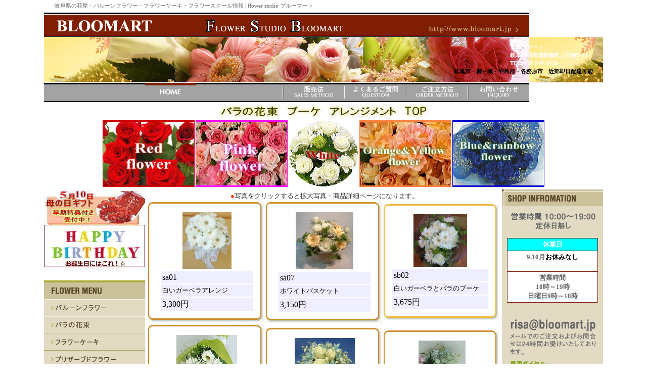

--- FILE ---
content_type: text/html
request_url: http://www.bloomart.jp/shiro.htm
body_size: 104889
content:
<!DOCTYPE HTML PUBLIC "-//W3C//DTD HTML 4.01 Transitional//EN">
<HTML>
<HEAD>
<TITLE>岐阜県の花屋・バルーンフラワー・フラワーケーキ | ブルーマートバルーンフラワー 【ブルーマート】岐阜県の花屋・バルーンフラワー・フラワーケーキ
| ブルーマートバルーンフラワー 【ブルーマート】岐阜県の花屋・白いお花</TITLE>
<meta http-equiv="content-type" content="text/html; charset=Shift_JIS">
<meta name="keywords" content="花屋,花,フラワーケーキ,バルーンフラワー,フラワースクール,胡蝶蘭,岐阜">
		<meta name="description" content="岐阜県の花屋ブルーマート | フラワーケーキ、バルーンフラワー、フラワーギフトのサイトです。">
		<meta name="robots" content="index,follow">
<meta name="GENERATOR" content="JustSystems Homepage Builder Version 20.0.1.0 for Windows">
<meta http-equiv="Content-Style-Type" content="text/css">
		<link rel="stylesheet" href="bloomart-style.css" type="text/css">
		<csscriptdict>
			<script><!--
CSInit = new Array;
function CSScriptInit() {
if(typeof(skipPage) != "undefined") { if(skipPage) return; }
idxArray = new Array;
for(var i=0;i<CSInit.length;i++)
	idxArray[i] = i;
CSAction2(CSInit, idxArray);}
CSAg = window.navigator.userAgent; CSBVers = parseInt(CSAg.charAt(CSAg.indexOf("/")+1),10);
function IsIE() { return CSAg.indexOf("MSIE") > 0;}
function CSIEStyl(s) { return document.all.tags("div")[s].style; }
function CSNSStyl(s) { return CSFindElement(s,0); }
function CSFindElement(n,ly) { if (CSBVers < 4) return document[n];
	var curDoc = ly ? ly.document : document; var elem = curDoc[n];
	if (!elem) { for (var i=0;i<curDoc.layers.length;i++) {
		elem = CSFindElement(n,curDoc.layers[i]); if (elem) return elem; }}
	return elem;
}

function CSClickReturn () {
	var bAgent = window.navigator.userAgent; 
	var bAppName = window.navigator.appName;
	if ((bAppName.indexOf("Explorer") >= 0) && (bAgent.indexOf("Mozilla/3") >= 0) && (bAgent.indexOf("Mac") >= 0))
		return true; // dont follow link
	else return false; // dont follow link
}

function CSButtonReturn () {
	var bAgent = window.navigator.userAgent; 
	var bAppName = window.navigator.appName;
	if ((bAppName.indexOf("Explorer") >= 0) && (bAgent.indexOf("Mozilla/3") >= 0) && (bAgent.indexOf("Mac") >= 0))
		return false; // follow link
	else return true; // follow link
}

CSIm = new Object();
function CSIShow(n,i) {
	if (document.images) {
		if (CSIm[n]) {
			var img = (!IsIE()) ? CSFindElement(n,0) : document[n];
			if (img && typeof(CSIm[n][i].src) != "undefined") {img.src = CSIm[n][i].src;}
			if(i != 0)
				self.status = CSIm[n][3];
			else
				self.status = " ";
			return true;
		}
	}
	return false;
}
function CSILoad(action) {
	im = action[1];
	if (document.images) {
		CSIm[im] = new Object();
		for (var i=2;i<5;i++) {
			if (action[i] != '') { CSIm[im][i-2] = new Image(); CSIm[im][i-2].src = action[i]; }
			else CSIm[im][i-2] = 0;
		}
		CSIm[im][3] = action[5];
	}
}
CSStopExecution = false;
function CSAction(array) { 
	return CSAction2(CSAct, array);
}
function CSAction2(fct, array) { 
	var result;
	for (var i=0;i<array.length;i++) {
		if(CSStopExecution) return false; 
		var actArray = fct[array[i]];
		if (actArray == null) return false;
		var tempArray = new Array;
		for(var j=1;j<actArray.length;j++) {
			if((actArray[j] != null) && (typeof(actArray[j]) == "object") && (actArray[j].length == 2)) {
				if(actArray[j][0] == "VAR") {
					tempArray[j] = CSStateArray[actArray[j][1]];
				}
				else {
					if(actArray[j][0] == "ACT") {
						tempArray[j] = CSAction(new Array(new String(actArray[j][1])));
					}
				else
					tempArray[j] = actArray[j];
				}
			}
			else
				tempArray[j] = actArray[j];
		}			
		result = actArray[0](tempArray);
	}
	return result;
}
CSAct = new Object;


// --></script>
		</csscriptdict>
		<csactiondict>
			<script><!--
CSInit[CSInit.length] = new Array(CSILoad,/*CMP*/'con_hanbaiho',/*URL*/'main_image/con_hanbaiho.gif',/*URL*/'main_image/con_hanbaiho2.gif',/*URL*/'main_image/con_hanbaiho.gif','販売法へ');
CSInit[CSInit.length] = new Array(CSILoad,/*CMP*/'con_shitumon',/*URL*/'main_image/con_shitumon.gif',/*URL*/'main_image/con_shitumon2.gif',/*URL*/'main_image/con_shitumon.gif','よくあるご質問へ');
CSInit[CSInit.length] = new Array(CSILoad,/*CMP*/'con_chyumon',/*URL*/'main_image/con_chyumon.gif',/*URL*/'main_image/con_chyumon2.gif',/*URL*/'main_image/con_chyumon.gif','ご注文方法へ');
CSInit[CSInit.length] = new Array(CSILoad,/*CMP*/'con_toiawase',/*URL*/'main_image/con_toiawase.gif',/*URL*/'main_image/con_toiawase2.gif',/*URL*/'main_image/con_toiawase.gif','お問い合わせへ');
CSInit[CSInit.length] = new Array(CSILoad,/*CMP*/'con_balloon',/*URL*/'main_image/con_balloon.gif',/*URL*/'main_image/con_balloon2.gif',/*URL*/'main_image/con_balloon.gif','バルーンフラワー');
CSInit[CSInit.length] = new Array(CSILoad,/*CMP*/'con_rose',/*URL*/'main_image/con_rose.gif',/*URL*/'main_image/con_rose2.gif',/*URL*/'main_image/con_rose.gif','バラの花束');
CSInit[CSInit.length] = new Array(CSILoad,/*CMP*/'con_cake',/*URL*/'main_image/con_cake.gif',/*URL*/'main_image/con_cake2.gif',/*URL*/'main_image/con_cake.gif','バラの花束');
CSInit[CSInit.length] = new Array(CSILoad,/*CMP*/'con_kochyoran',/*URL*/'main_image/con_preserved.gif',/*URL*/'main_image/con_preserved2.gif',/*URL*/'main_image/con_preserved.gif','プリザーブドフラワー');
CSInit[CSInit.length] = new Array(CSILoad,/*CMP*/'con_kochyoran2',/*URL*/'main_image/con_kochyoran.gif',/*URL*/'main_image/con_kochyoran2.gif',/*URL*/'main_image/con_kochyoran.gif','胡蝶蘭');
CSInit[CSInit.length] = new Array(CSILoad,/*CMP*/'con_wedding',/*URL*/'main_image/con_wedding.gif',/*URL*/'main_image/con_wedding2.gif',/*URL*/'main_image/con_wedding.gif','ウエディングフラワー');
CSInit[CSInit.length] = new Array(CSILoad,/*CMP*/'con_school',/*URL*/'main_image/con_school.gif',/*URL*/'main_image/con_school2.gif',/*URL*/'main_image/con_school.gif','フラワースクール');
CSInit[CSInit.length] = new Array(CSILoad,/*CMP*/'mail2',/*URL*/'main_image/mail1.gif',/*URL*/'main_image/mail2.gif',/*URL*/'main_image/mail1.gif','mail');
CSInit[CSInit.length] = new Array(CSILoad,/*CMP*/'soryou',/*URL*/'main_image/souryou.gif',/*URL*/'main_image/souryou2.gif',/*URL*/'main_image/souryou.gif','送料');
CSInit[CSInit.length] = new Array(CSILoad,/*CMP*/'hayaku',/*URL*/'main_image/hayaku.gif',/*URL*/'main_image/hayaku2.gif',/*URL*/'main_image/hayaku.gif','はやく届けたい');
CSInit[CSInit.length] = new Array(CSILoad,/*CMP*/'page_top',/*URL*/'main_image/page_top.gif',/*URL*/'main_image/page_top2.gif',/*URL*/'main_image/page_top.gif','このページのトップへ');

// --></script>
		</csactiondict>
<META http-equiv="content-type" content="text/html; charset=Shift_JIS">
<meta name="keywords" content="花屋,花,フラワーケーキ,バルーンフラワー,フラワースクール,胡蝶蘭,岐阜">
<meta name="description" content="岐阜県の花屋ブルーマート | フラワーケーキ、バルーンフラワー、フラワーギフトのサイトです。">
<meta name="robots" content="index,follow">
<META name="GENERATOR" content="IBM WebSphere Studio Homepage Builder Version 12.0.0.0 for Windows">
<META http-equiv="Content-Style-Type" content="text/css">
<LINK rel="stylesheet" href="bloomart-style.css" type="text/css">
<csscriptdict><script><!--
CSInit = new Array;
function CSScriptInit() {
if(typeof(skipPage) != "undefined") { if(skipPage) return; }
idxArray = new Array;
for(var i=0;i<CSInit.length;i++)
	idxArray[i] = i;
CSAction2(CSInit, idxArray);}
CSAg = window.navigator.userAgent; CSBVers = parseInt(CSAg.charAt(CSAg.indexOf("/")+1),10);
function IsIE() { return CSAg.indexOf("MSIE") > 0;}
function CSIEStyl(s) { return document.all.tags("div")[s].style; }
function CSNSStyl(s) { return CSFindElement(s,0); }
function CSFindElement(n,ly) { if (CSBVers < 4) return document[n];
	var curDoc = ly ? ly.document : document; var elem = curDoc[n];
	if (!elem) { for (var i=0;i<curDoc.layers.length;i++) {
		elem = CSFindElement(n,curDoc.layers[i]); if (elem) return elem; }}
	return elem;
}

function CSClickReturn () {
	var bAgent = window.navigator.userAgent; 
	var bAppName = window.navigator.appName;
	if ((bAppName.indexOf("Explorer") >= 0) && (bAgent.indexOf("Mozilla/3") >= 0) && (bAgent.indexOf("Mac") >= 0))
		return true; // dont follow link
	else return false; // dont follow link
}

function CSButtonReturn () {
	var bAgent = window.navigator.userAgent; 
	var bAppName = window.navigator.appName;
	if ((bAppName.indexOf("Explorer") >= 0) && (bAgent.indexOf("Mozilla/3") >= 0) && (bAgent.indexOf("Mac") >= 0))
		return false; // follow link
	else return true; // follow link
}

CSIm = new Object();
function CSIShow(n,i) {
	if (document.images) {
		if (CSIm[n]) {
			var img = (!IsIE()) ? CSFindElement(n,0) : document[n];
			if (img && typeof(CSIm[n][i].src) != "undefined") {img.src = CSIm[n][i].src;}
			if(i != 0)
				self.status = CSIm[n][3];
			else
				self.status = " ";
			return true;
		}
	}
	return false;
}
function CSILoad(action) {
	im = action[1];
	if (document.images) {
		CSIm[im] = new Object();
		for (var i=2;i<5;i++) {
			if (action[i] != '') { CSIm[im][i-2] = new Image(); CSIm[im][i-2].src = action[i]; }
			else CSIm[im][i-2] = 0;
		}
		CSIm[im][3] = action[5];
	}
}
CSStopExecution = false;
function CSAction(array) { 
	return CSAction2(CSAct, array);
}
function CSAction2(fct, array) { 
	var result;
	for (var i=0;i<array.length;i++) {
		if(CSStopExecution) return false; 
		var actArray = fct[array[i]];
		if (actArray == null) return false;
		var tempArray = new Array;
		for(var j=1;j<actArray.length;j++) {
			if((actArray[j] != null) && (typeof(actArray[j]) == "object") && (actArray[j].length == 2)) {
				if(actArray[j][0] == "VAR") {
					tempArray[j] = CSStateArray[actArray[j][1]];
				}
				else {
					if(actArray[j][0] == "ACT") {
						tempArray[j] = CSAction(new Array(new String(actArray[j][1])));
					}
				else
					tempArray[j] = actArray[j];
				}
			}
			else
				tempArray[j] = actArray[j];
		}			
		result = actArray[0](tempArray);
	}
	return result;
}
CSAct = new Object;


// --></script>
		</csscriptdict><csactiondict><script><!--
CSInit[CSInit.length] = new Array(CSILoad,/*CMP*/'con_home',/*URL*/'../main_image/con_home.gif',/*URL*/'../main_image/con_home2.gif',/*URL*/'../main_image/con_home.gif','ホームへ');
CSInit[CSInit.length] = new Array(CSILoad,/*CMP*/'con_hanbaiho',/*URL*/'../main_image/con_hanbaiho.gif',/*URL*/'../main_image/con_hanbaiho2.gif',/*URL*/'../main_image/con_hanbaiho.gif','販売法へ');
CSInit[CSInit.length] = new Array(CSILoad,/*CMP*/'con_shitumon',/*URL*/'../main_image/con_shitumon.gif',/*URL*/'../main_image/con_shitumon2.gif',/*URL*/'../main_image/con_shitumon.gif','よくあるご質問へ');
CSInit[CSInit.length] = new Array(CSILoad,/*CMP*/'con_chyumon',/*URL*/'../main_image/con_chyumon.gif',/*URL*/'../main_image/con_chyumon2.gif',/*URL*/'../main_image/con_chyumon.gif','ご注文方法へ');
CSInit[CSInit.length] = new Array(CSILoad,/*CMP*/'con_toiawase',/*URL*/'../main_image/con_toiawase.gif',/*URL*/'../main_image/con_toiawase2.gif',/*URL*/'../main_image/con_toiawase.gif','お問い合わせへ');
CSInit[CSInit.length] = new Array(CSILoad,/*CMP*/'con_balloon',/*URL*/'../main_image/con_balloon.gif',/*URL*/'../main_image/con_balloon2.gif',/*URL*/'../main_image/con_balloon.gif','バルーンフラワー');
CSInit[CSInit.length] = new Array(CSILoad,/*CMP*/'con_rose',/*URL*/'../main_image/con_rose.gif',/*URL*/'../main_image/con_rose2.gif',/*URL*/'../main_image/con_rose.gif','バラの花束');
CSInit[CSInit.length] = new Array(CSILoad,/*CMP*/'con_cake',/*URL*/'../main_image/con_cake.gif',/*URL*/'../main_image/con_cake2.gif',/*URL*/'../main_image/con_cake.gif','バラの花束');
CSInit[CSInit.length] = new Array(CSILoad,/*CMP*/'con_kochyoran',/*URL*/'../main_image/con_preserved.gif',/*URL*/'../main_image/con_preserved2.gif',/*URL*/'../main_image/con_preserved.gif','プリザーブドフラワー');
CSInit[CSInit.length] = new Array(CSILoad,/*CMP*/'con_kochyoran2',/*URL*/'../main_image/con_kochyoran.gif',/*URL*/'../main_image/con_kochyoran2.gif',/*URL*/'../main_image/con_kochyoran.gif','胡蝶蘭');
CSInit[CSInit.length] = new Array(CSILoad,/*CMP*/'con_wedding',/*URL*/'../main_image/con_wedding.gif',/*URL*/'../main_image/con_wedding2.gif',/*URL*/'../main_image/con_wedding.gif','ウエディングフラワー');
CSInit[CSInit.length] = new Array(CSILoad,/*CMP*/'con_school',/*URL*/'../main_image/con_school.gif',/*URL*/'../main_image/con_school2.gif',/*URL*/'../main_image/con_school.gif','フラワースクール');
CSInit[CSInit.length] = new Array(CSILoad,/*CMP*/'mail2',/*URL*/'../main_image/mail1.gif',/*URL*/'../main_image/mail2.gif',/*URL*/'../main_image/mail1.gif','mail');
CSInit[CSInit.length] = new Array(CSILoad,/*CMP*/'soryou',/*URL*/'../main_image/souryou.gif',/*URL*/'../main_image/souryou2.gif',/*URL*/'../main_image/souryou.gif','送料');
CSInit[CSInit.length] = new Array(CSILoad,/*CMP*/'hayaku',/*URL*/'../main_image/hayaku.gif',/*URL*/'../main_image/hayaku2.gif',/*URL*/'../main_image/hayaku.gif','はやく届けたい');
CSInit[CSInit.length] = new Array(CSILoad,/*CMP*/'page_top',/*URL*/'../main_image/page_top.gif',/*URL*/'../main_image/page_top2.gif',/*URL*/'../main_image/page_top.gif','このページのトップへ');

// --></script>
		</csactiondict>
<META http-equiv="content-type" content="text/html; charset=UTF-8">
<meta name="keywords" content="花屋,花,フラワーケーキ,バルーンフラワー,フラワースクール,胡蝶蘭,岐阜">
<meta name="description" content="岐阜県の花屋ブルーマート | フラワーケーキ、バルーンフラワー、フラワーギフトのサイトです。">
<meta name="robots" content="index,follow">
<META name="GENERATOR" content="IBM WebSphere Studio Homepage Builder Version 12.0.5.0 for Windows">
<META http-equiv="Content-Style-Type" content="text/css">
<link rel="stylesheet" href="bloomart-style.css" type="text/css">
<csscriptdict><script><!--
CSInit = new Array;
function CSScriptInit() {
if(typeof(skipPage) != "undefined") { if(skipPage) return; }
idxArray = new Array;
for(var i=0;i<CSInit.length;i++)
	idxArray[i] = i;
CSAction2(CSInit, idxArray);}
CSAg = window.navigator.userAgent; CSBVers = parseInt(CSAg.charAt(CSAg.indexOf("/")+1),10);
function IsIE() { return CSAg.indexOf("MSIE") > 0;}
function CSIEStyl(s) { return document.all.tags("div")[s].style; }
function CSNSStyl(s) { return CSFindElement(s,0); }
function CSFindElement(n,ly) { if (CSBVers < 4) return document[n];
	var curDoc = ly ? ly.document : document; var elem = curDoc[n];
	if (!elem) { for (var i=0;i<curDoc.layers.length;i++) {
		elem = CSFindElement(n,curDoc.layers[i]); if (elem) return elem; }}
	return elem;
}

function CSClickReturn () {
	var bAgent = window.navigator.userAgent; 
	var bAppName = window.navigator.appName;
	if ((bAppName.indexOf("Explorer") >= 0) && (bAgent.indexOf("Mozilla/3") >= 0) && (bAgent.indexOf("Mac") >= 0))
		return true; // dont follow link
	else return false; // dont follow link
}

function CSButtonReturn () {
	var bAgent = window.navigator.userAgent; 
	var bAppName = window.navigator.appName;
	if ((bAppName.indexOf("Explorer") >= 0) && (bAgent.indexOf("Mozilla/3") >= 0) && (bAgent.indexOf("Mac") >= 0))
		return false; // follow link
	else return true; // follow link
}

CSIm = new Object();
function CSIShow(n,i) {
	if (document.images) {
		if (CSIm[n]) {
			var img = (!IsIE()) ? CSFindElement(n,0) : document[n];
			if (img && typeof(CSIm[n][i].src) != "undefined") {img.src = CSIm[n][i].src;}
			if(i != 0)
				self.status = CSIm[n][3];
			else
				self.status = " ";
			return true;
		}
	}
	return false;
}
function CSILoad(action) {
	im = action[1];
	if (document.images) {
		CSIm[im] = new Object();
		for (var i=2;i<5;i++) {
			if (action[i] != '') { CSIm[im][i-2] = new Image(); CSIm[im][i-2].src = action[i]; }
			else CSIm[im][i-2] = 0;
		}
		CSIm[im][3] = action[5];
	}
}
CSStopExecution = false;
function CSAction(array) { 
	return CSAction2(CSAct, array);
}
function CSAction2(fct, array) { 
	var result;
	for (var i=0;i<array.length;i++) {
		if(CSStopExecution) return false; 
		var actArray = fct[array[i]];
		if (actArray == null) return false;
		var tempArray = new Array;
		for(var j=1;j<actArray.length;j++) {
			if((actArray[j] != null) && (typeof(actArray[j]) == "object") && (actArray[j].length == 2)) {
				if(actArray[j][0] == "VAR") {
					tempArray[j] = CSStateArray[actArray[j][1]];
				}
				else {
					if(actArray[j][0] == "ACT") {
						tempArray[j] = CSAction(new Array(new String(actArray[j][1])));
					}
				else
					tempArray[j] = actArray[j];
				}
			}
			else
				tempArray[j] = actArray[j];
		}			
		result = actArray[0](tempArray);
	}
	return result;
}
CSAct = new Object;


// --></script>
		</csscriptdict><csactiondict><script><!--
CSInit[CSInit.length] = new Array(CSILoad,/*CMP*/'con_hanbaiho',/*URL*/'main_image/con_hanbaiho.gif',/*URL*/'main_image/con_hanbaiho2.gif',/*URL*/'main_image/con_hanbaiho.gif','販売法へ');
CSInit[CSInit.length] = new Array(CSILoad,/*CMP*/'con_shitumon',/*URL*/'main_image/con_shitumon.gif',/*URL*/'main_image/con_shitumon2.gif',/*URL*/'main_image/con_shitumon.gif','よくあるご質問へ');
CSInit[CSInit.length] = new Array(CSILoad,/*CMP*/'con_chyumon',/*URL*/'main_image/con_chyumon.gif',/*URL*/'main_image/con_chyumon2.gif',/*URL*/'main_image/con_chyumon.gif','ご注文方法へ');
CSInit[CSInit.length] = new Array(CSILoad,/*CMP*/'con_toiawase',/*URL*/'main_image/con_toiawase.gif',/*URL*/'main_image/con_toiawase2.gif',/*URL*/'main_image/con_toiawase.gif','お問い合わせへ');
CSInit[CSInit.length] = new Array(CSILoad,/*CMP*/'con_balloon',/*URL*/'main_image/con_balloon.gif',/*URL*/'main_image/con_balloon2.gif',/*URL*/'main_image/con_balloon.gif','バルーンフラワー');
CSInit[CSInit.length] = new Array(CSILoad,/*CMP*/'con_rose',/*URL*/'main_image/con_rose.gif',/*URL*/'main_image/con_rose2.gif',/*URL*/'main_image/con_rose.gif','バラの花束');
CSInit[CSInit.length] = new Array(CSILoad,/*CMP*/'con_cake',/*URL*/'main_image/con_cake.gif',/*URL*/'main_image/con_cake2.gif',/*URL*/'main_image/con_cake.gif','バラの花束');
CSInit[CSInit.length] = new Array(CSILoad,/*CMP*/'con_kochyoran',/*URL*/'main_image/con_preserved.gif',/*URL*/'main_image/con_preserved2.gif',/*URL*/'main_image/con_preserved.gif','プリザーブドフラワー');
CSInit[CSInit.length] = new Array(CSILoad,/*CMP*/'con_kochyoran2',/*URL*/'main_image/con_kochyoran.gif',/*URL*/'main_image/con_kochyoran2.gif',/*URL*/'main_image/con_kochyoran.gif','胡蝶蘭');
CSInit[CSInit.length] = new Array(CSILoad,/*CMP*/'con_wedding',/*URL*/'main_image/con_wedding.gif',/*URL*/'main_image/con_wedding2.gif',/*URL*/'main_image/con_wedding.gif','ウエディングフラワー');
CSInit[CSInit.length] = new Array(CSILoad,/*CMP*/'con_school',/*URL*/'main_image/con_school.gif',/*URL*/'main_image/con_school2.gif',/*URL*/'main_image/con_school.gif','フラワースクール');
CSInit[CSInit.length] = new Array(CSILoad,/*CMP*/'mail2',/*URL*/'main_image/mail1.gif',/*URL*/'main_image/mail2.gif',/*URL*/'main_image/mail1.gif','mail');
CSInit[CSInit.length] = new Array(CSILoad,/*CMP*/'soryou',/*URL*/'main_image/souryou.gif',/*URL*/'main_image/souryou2.gif',/*URL*/'main_image/souryou.gif','送料');
CSInit[CSInit.length] = new Array(CSILoad,/*CMP*/'hayaku',/*URL*/'main_image/hayaku.gif',/*URL*/'main_image/hayaku2.gif',/*URL*/'main_image/hayaku.gif','はやく届けたい');
CSInit[CSInit.length] = new Array(CSILoad,/*CMP*/'page_top',/*URL*/'main_image/page_top.gif',/*URL*/'main_image/page_top2.gif',/*URL*/'main_image/page_top.gif','このページのトップへ');

// --></script>
		</csactiondict>
<META http-equiv="content-type" content="text/html; charset=UTF-8">
<meta name="keywords" content="花屋,花,フラワーケーキ,バルーンフラワー,フラワースクール,胡蝶蘭,岐阜">
<meta name="description" content="岐阜県の花屋ブルーマート | フラワーケーキ、バルーンフラワー、フラワーギフトのサイトです。">
<meta name="robots" content="index,follow">
<META name="GENERATOR" content="IBM WebSphere Studio Homepage Builder Version 12.0.0.0 for Windows">
<META http-equiv="Content-Style-Type" content="text/css">
<LINK rel="stylesheet" href="bloomart-style.css" type="text/css">
<csscriptdict><script><!--
CSInit = new Array;
function CSScriptInit() {
if(typeof(skipPage) != "undefined") { if(skipPage) return; }
idxArray = new Array;
for(var i=0;i<CSInit.length;i++)
	idxArray[i] = i;
CSAction2(CSInit, idxArray);}
CSAg = window.navigator.userAgent; CSBVers = parseInt(CSAg.charAt(CSAg.indexOf("/")+1),10);
function IsIE() { return CSAg.indexOf("MSIE") > 0;}
function CSIEStyl(s) { return document.all.tags("div")[s].style; }
function CSNSStyl(s) { return CSFindElement(s,0); }
function CSFindElement(n,ly) { if (CSBVers < 4) return document[n];
	var curDoc = ly ? ly.document : document; var elem = curDoc[n];
	if (!elem) { for (var i=0;i<curDoc.layers.length;i++) {
		elem = CSFindElement(n,curDoc.layers[i]); if (elem) return elem; }}
	return elem;
}

function CSClickReturn () {
	var bAgent = window.navigator.userAgent; 
	var bAppName = window.navigator.appName;
	if ((bAppName.indexOf("Explorer") >= 0) && (bAgent.indexOf("Mozilla/3") >= 0) && (bAgent.indexOf("Mac") >= 0))
		return true; // dont follow link
	else return false; // dont follow link
}

function CSButtonReturn () {
	var bAgent = window.navigator.userAgent; 
	var bAppName = window.navigator.appName;
	if ((bAppName.indexOf("Explorer") >= 0) && (bAgent.indexOf("Mozilla/3") >= 0) && (bAgent.indexOf("Mac") >= 0))
		return false; // follow link
	else return true; // follow link
}

CSIm = new Object();
function CSIShow(n,i) {
	if (document.images) {
		if (CSIm[n]) {
			var img = (!IsIE()) ? CSFindElement(n,0) : document[n];
			if (img && typeof(CSIm[n][i].src) != "undefined") {img.src = CSIm[n][i].src;}
			if(i != 0)
				self.status = CSIm[n][3];
			else
				self.status = " ";
			return true;
		}
	}
	return false;
}
function CSILoad(action) {
	im = action[1];
	if (document.images) {
		CSIm[im] = new Object();
		for (var i=2;i<5;i++) {
			if (action[i] != '') { CSIm[im][i-2] = new Image(); CSIm[im][i-2].src = action[i]; }
			else CSIm[im][i-2] = 0;
		}
		CSIm[im][3] = action[5];
	}
}
CSStopExecution = false;
function CSAction(array) { 
	return CSAction2(CSAct, array);
}
function CSAction2(fct, array) { 
	var result;
	for (var i=0;i<array.length;i++) {
		if(CSStopExecution) return false; 
		var actArray = fct[array[i]];
		if (actArray == null) return false;
		var tempArray = new Array;
		for(var j=1;j<actArray.length;j++) {
			if((actArray[j] != null) && (typeof(actArray[j]) == "object") && (actArray[j].length == 2)) {
				if(actArray[j][0] == "VAR") {
					tempArray[j] = CSStateArray[actArray[j][1]];
				}
				else {
					if(actArray[j][0] == "ACT") {
						tempArray[j] = CSAction(new Array(new String(actArray[j][1])));
					}
				else
					tempArray[j] = actArray[j];
				}
			}
			else
				tempArray[j] = actArray[j];
		}			
		result = actArray[0](tempArray);
	}
	return result;
}
CSAct = new Object;


// --></script>
		</csscriptdict><csactiondict><script><!--
CSInit[CSInit.length] = new Array(CSILoad,/*CMP*/'con_home',/*URL*/'../main_image/con_home.gif',/*URL*/'../main_image/con_home2.gif',/*URL*/'../main_image/con_home.gif','ホームへ');
CSInit[CSInit.length] = new Array(CSILoad,/*CMP*/'con_hanbaiho',/*URL*/'../main_image/con_hanbaiho.gif',/*URL*/'../main_image/con_hanbaiho2.gif',/*URL*/'../main_image/con_hanbaiho.gif','販売法へ');
CSInit[CSInit.length] = new Array(CSILoad,/*CMP*/'con_shitumon',/*URL*/'../main_image/con_shitumon.gif',/*URL*/'../main_image/con_shitumon2.gif',/*URL*/'../main_image/con_shitumon.gif','よくあるご質問へ');
CSInit[CSInit.length] = new Array(CSILoad,/*CMP*/'con_chyumon',/*URL*/'../main_image/con_chyumon.gif',/*URL*/'../main_image/con_chyumon2.gif',/*URL*/'../main_image/con_chyumon.gif','ご注文方法へ');
CSInit[CSInit.length] = new Array(CSILoad,/*CMP*/'con_toiawase',/*URL*/'../main_image/con_toiawase.gif',/*URL*/'../main_image/con_toiawase2.gif',/*URL*/'../main_image/con_toiawase.gif','お問い合わせへ');
CSInit[CSInit.length] = new Array(CSILoad,/*CMP*/'con_balloon',/*URL*/'../main_image/con_balloon.gif',/*URL*/'../main_image/con_balloon2.gif',/*URL*/'../main_image/con_balloon.gif','バルーンフラワー');
CSInit[CSInit.length] = new Array(CSILoad,/*CMP*/'con_rose',/*URL*/'../main_image/con_rose.gif',/*URL*/'../main_image/con_rose2.gif',/*URL*/'../main_image/con_rose.gif','バラの花束');
CSInit[CSInit.length] = new Array(CSILoad,/*CMP*/'con_cake',/*URL*/'../main_image/con_cake.gif',/*URL*/'../main_image/con_cake2.gif',/*URL*/'../main_image/con_cake.gif','バラの花束');
CSInit[CSInit.length] = new Array(CSILoad,/*CMP*/'con_kochyoran',/*URL*/'../main_image/con_preserved.gif',/*URL*/'../main_image/con_preserved2.gif',/*URL*/'../main_image/con_preserved.gif','プリザーブドフラワー');
CSInit[CSInit.length] = new Array(CSILoad,/*CMP*/'con_kochyoran2',/*URL*/'../main_image/con_kochyoran.gif',/*URL*/'../main_image/con_kochyoran2.gif',/*URL*/'../main_image/con_kochyoran.gif','胡蝶蘭');
CSInit[CSInit.length] = new Array(CSILoad,/*CMP*/'con_wedding',/*URL*/'../main_image/con_wedding.gif',/*URL*/'../main_image/con_wedding2.gif',/*URL*/'../main_image/con_wedding.gif','ウエディングフラワー');
CSInit[CSInit.length] = new Array(CSILoad,/*CMP*/'con_school',/*URL*/'../main_image/con_school.gif',/*URL*/'../main_image/con_school2.gif',/*URL*/'../main_image/con_school.gif','フラワースクール');
CSInit[CSInit.length] = new Array(CSILoad,/*CMP*/'mail2',/*URL*/'../main_image/mail1.gif',/*URL*/'../main_image/mail2.gif',/*URL*/'../main_image/mail1.gif','mail');
CSInit[CSInit.length] = new Array(CSILoad,/*CMP*/'soryou',/*URL*/'../main_image/souryou.gif',/*URL*/'../main_image/souryou2.gif',/*URL*/'../main_image/souryou.gif','送料');
CSInit[CSInit.length] = new Array(CSILoad,/*CMP*/'hayaku',/*URL*/'../main_image/hayaku.gif',/*URL*/'../main_image/hayaku2.gif',/*URL*/'../main_image/hayaku.gif','はやく届けたい');
CSInit[CSInit.length] = new Array(CSILoad,/*CMP*/'page_top',/*URL*/'../main_image/page_top.gif',/*URL*/'../main_image/page_top2.gif',/*URL*/'../main_image/page_top.gif','このページのトップへ');

// --></script>
		</csactiondict>
<META http-equiv="Content-Type" content="text/html; charset=Shift_JIS">
<META name="GENERATOR" content="IBM WebSphere Studio Homepage Builder Version 12.0.5.0 for Windows">
<META http-equiv="Content-Style-Type" content="text/css">
<Style Type="text/css">
<!--
A{
	text-decoration:none;
}
A:hover{
	text-decoration:underline; color:#0000ff;
}
//-->
</Style>
</HEAD>
<body bgcolor="#ffffff" leftmargin="0" marginwidth="0" topmargin="0" marginheight="0" onload="CSScriptInit();">
		<div align="center">
			<a name="index_top"></a>
			<table border="0" cellpadding="0" cellspacing="0" width="960">
				<tr>
					<td>
						<h1>岐阜県の花屋・バルーンフラワー・フラワーケーキ・フラワースクール情報 | flower studio ブルーマート</h1>
					</td>
				</tr>
				<tr>
    <TD valign="top" align="left"><a href="index.htm" target="_top" title="ブルーマート"><img src="main_image/bar1.jpg" width="960" height="48" border="0" alt="ブルーマートバー1"></a></TD>
  </tr><TR height="90">
					<td align="right" height="90" background="main_image/bar2.jpg">
						<table border="0" cellpadding="0" cellspacing="0">
							<tr>
								<td class="class08-w"><b>ブルーマート<br>
          岐阜県羽島郡岐南町上印食3-27<br>
										
									TEL. 058-248-3433</b></td>
								<td width="30"></td>
							</tr>
						</table>
						<table border="0" cellpadding="0" cellspacing="0">
							<tr>
								<td class="class08-bl"><b>岐阜市・柳ヶ瀬・羽島郡・各務原市　近郊即日配達可能</b></td>
								<td width="20"></td>
							</tr>
						</table>
					</td>
				</TR><TR height="1">
					<td valign="top" height="1"><img src="main_image/spacer.gif" width="1" height="1" border="0"></td>
				</TR><tr>
					<td valign="top">
						<table border="0" cellpadding="0" cellspacing="0" width="960">
							<TR height="34">
								<td width="200" height="34" background="main_image/con_back.gif"><img src="main_image/spacer.gif" width="1" height="1" border="0"></td>
								<td width="100" height="34"><A href="index.htm"><img src="main_image/con_home2.gif" width="100" height="34" border="0" alt="ホームへ"></A></td>
								<td height="34" background="main_image/con_back.gif" width="172"><img src="main_image/spacer.gif" width="1" height="1" border="0"></td>
								<td height="34" width="1"><img src="main_image/con_left.gif" width="1" height="34" border="0"></td>
								<td height="34" width="1"><img src="main_image/con_right.gif" width="1" height="34" border="0"></td>
								<td height="34" width="120"><csobj w="120" h="34" t="Button" ht="main_image/con_hanbaiho2.gif" cl="main_image/con_hanbaiho.gif" st="販売法へ"><A href="hanbai.html" target="_top" onmouseover="return CSIShow(/*CMP*/'con_hanbaiho',1)" onmouseout="return CSIShow(/*CMP*/'con_hanbaiho',0)" onclick="CSIShow(/*CMP*/'con_hanbaiho',2);return CSButtonReturn()"><img src="main_image/con_hanbaiho.gif" width="120" height="34" name="con_hanbaiho" border="0" alt="販売法へ"></A></csobj></td>
								<td width="1" height="34"><img src="main_image/con_left.gif" width="1" height="34" border="0"></td>
								<td width="1" height="34"><img src="main_image/con_right.gif" width="1" height="34" border="0"></td>
								<td width="120" height="34"><csobj w="120" h="34" t="Button" st="よくあるご質問へ" ht="main_image/con_shitumon2.gif" cl="main_image/con_shitumon.gif"><A href="kaimono.htm" target="_top" onmouseover="return CSIShow(/*CMP*/'con_shitumon',1)" onmouseout="return CSIShow(/*CMP*/'con_shitumon',0)" onclick="CSIShow(/*CMP*/'con_shitumon',2);return CSButtonReturn()"><img src="main_image/con_shitumon.gif" width="120" height="34" name="con_shitumon" border="0" alt="よくあるご質問へ"></A></csobj></td>
								<td width="1" height="34"><img src="main_image/con_left.gif" width="1" height="34" border="0"></td>
								<td width="1" height="34"><img src="main_image/con_right.gif" width="1" height="34" border="0"></td>
								<td width="120" height="34"><csobj w="120" h="34" t="Button" st="ご注文方法へ" ht="main_image/con_chyumon2.gif" cl="main_image/con_chyumon.gif"><A href="nagare.html" target="_top" onmouseover="return CSIShow(/*CMP*/'con_chyumon',1)" onmouseout="return CSIShow(/*CMP*/'con_chyumon',0)" onclick="CSIShow(/*CMP*/'con_chyumon',2);return CSButtonReturn()"><img src="main_image/con_chyumon.gif" width="120" height="34" name="con_chyumon" border="0" alt="ご注文方法へ"></A></csobj></td>
								<td width="1" height="34"><img src="main_image/con_left.gif" width="1" height="34" border="0"></td>
								<td width="1" height="34"><img src="main_image/con_right.gif" width="1" height="34" border="0"></td>
								<td width="120" height="34"><csobj w="120" h="34" t="Button" st="お問い合わせへ" ht="main_image/con_toiawase2.gif" cl="main_image/con_toiawase.gif"><a href="mailto:&#114;&#105;&#115;&#97;&#64;&#98;&#108;&#111;&#111;&#109;&#97;&#114;&#116;&#46;&#106;&#112;?Subject=お問い合わせ" target="_blank" onmouseover="return CSIShow(/*CMP*/'con_toiawase',1)" onmouseout="return CSIShow(/*CMP*/'con_toiawase',0)" onclick="CSIShow(/*CMP*/'con_toiawase',2);return CSButtonReturn()"><img src="main_image/con_toiawase.gif" width="120" height="34" name="con_toiawase" border="0" alt="お問い合わせへ"></a></csobj></td>
							</TR><TR height="1">
								<td height="1"><img src="main_image/spacer.gif" width="1" height="1" border="0"></td>
								<td height="1"></td>
								<td height="1" width="172"></td>
								<td height="1" width="1"></td>
								<td height="1" width="1"></td>
								<td height="1" width="120"></td>
								<td height="1" width="1"></td>
								<td height="1" width="1"></td>
								<td height="1" width="120"></td>
								<td height="1" width="1"></td>
								<td height="1" width="1"></td>
								<td height="1" width="120"></td>
								<td height="1" width="1"></td>
								<td height="1" width="1"></td>
								<td height="1" width="120"></td>
							</TR><TR height="3">
								<td colspan="15" height="3" bgcolor="black"><img src="main_image/spacer.gif" width="1" height="1" border="0"></td>
							</TR></table>
					</td>
				</tr><TR height="20">
    <TD height="20" align="center">
    <TABLE border="0">
      <TBODY>
        <TR>
          <TD bgcolor="#ffffff" align="center"><A href="rose.htm"><IMG src="main_image/top.jpg" width="417" height="31" border="0"></A><br>
    <TABLE border="0">
      <TBODY>
        <TR>
          <TD bgcolor="#cc0000"><A href="aka.htm"><IMG src="main_image/red.jpg" width="180" height="126" border="0" alt="レッドローズ・赤バラの　ブーケ・花束"></A></TD>
          <TD bgcolor="#ff00ff"><A href="pinnku1.htm"><IMG src="main_image/pink.jpg" width="180" height="126" border="0" alt="ピンクバラ　白バラ　ホワイトローズ　ブーケ　花束"></A></TD>
          <TD><A href="shiro.htm"><IMG src="main_image/white.jpg" border="0"></A></TD>
          <TD bgcolor="#ff8040"><A href="kiiro.htm"><IMG src="main_image/orange.jpg" width="180" height="126" border="0" alt="オレンジバラ　黄色バラ　ブーケ　花束"></A></TD>
          <TD bgcolor="#0000cc" align="center"><A href="buru-.htm"><IMG src="main_image/blue.jpg" width="180" height="126" border="0" alt="ブルーローズ　青いバラの花束　ブーケ"></A></TD>
              </TR>
            </TBODY>
          </TABLE>
          </TD>
        </TR>
      </TBODY>
    </TABLE>
    </TD>
  </TR><tr>
					<td valign="top" align="center">
						<table border="0" cellpadding="0" cellspacing="0" width="960">
							<tr>
								<td width="200" valign="top" bgcolor="#e2dac2" align="center">
									<table border="0" cellpadding="0" cellspacing="0" width="200">
										<TR>
            <TD valign="top" align="center">
            <TABLE border="0" cellpadding="0" cellspacing="0" width="200">
              <TBODY>
                <TR>
                  <TD valign="top" align="center"><A href="osusume1.htm"><IMG src="main_image/osusume01.jpg" width="200" height="70" border="0"></A></TD>
                </TR>
                <TR>
                  <TD valign="top" align="center"><A href="osusume2.htm"><IMG src="main_image/osusume02.jpg" width="200" height="110" border="0"></A></TD>
                </TR>
              </TBODY>
            </TABLE>
            </TD>
          </TR><TR height="37">
											<td valign="top" align="center" height="37"><img src="main_image/flower_menu.gif" width="200" height="37" border="0" alt="フラワーメニュー"></td>
										</TR><TR height="34">
											<td valign="top" align="center" height="34"><csobj w="200" h="34" t="Button" ht="main_image/con_balloon2.gif" cl="main_image/con_balloon.gif" st="バルーンフラワー"><a href="baru-n/top.htm" target="_top" onmouseover="return CSIShow(/*CMP*/'con_balloon',1)" onmouseout="return CSIShow(/*CMP*/'con_balloon',0)" onclick="CSIShow(/*CMP*/'con_balloon',2);return CSButtonReturn()"><img src="main_image/con_balloon.gif" width="200" height="34" name="con_balloon" border="0" alt="バルーンフラワー"></a></csobj></td>
										</TR><TR height="34">
											<td valign="top" align="center" height="34"><csobj w="200" h="34" t="Button" ht="main_image/con_rose2.gif" cl="main_image/con_rose.gif" st="バラの花束"><a href="rose.htm" target="_top" onmouseover="return CSIShow(/*CMP*/'con_rose',1)" onmouseout="return CSIShow(/*CMP*/'con_rose',0)" onclick="CSIShow(/*CMP*/'con_rose',2);return CSButtonReturn()"><img src="main_image/con_rose.gif" width="200" height="34" name="con_rose" border="0" alt="バラの花束"></a></csobj></td>
										</TR><TR height="34">
											<td valign="top" align="center" height="34"><csobj w="200" h="34" t="Button" ht="main_image/con_cake2.gif" cl="main_image/con_cake.gif" st="バラの花束"><a href="cake/cake-top.htm" target="_top" onmouseover="return CSIShow(/*CMP*/'con_cake',1)" onmouseout="return CSIShow(/*CMP*/'con_cake',0)" onclick="CSIShow(/*CMP*/'con_cake',2);return CSButtonReturn()"><img src="main_image/con_cake.gif" width="200" height="34" name="con_cake" border="0" alt="バラの花束"></a></csobj></td>
										</TR><TR height="34">
											<td valign="top" align="center" height="34"><csobj w="200" h="34" t="Button" ht="main_image/con_preserved2.gif" cl="main_image/con_preserved.gif" st="プリザーブドフラワー"><a href="http://www.bm-pz.jp/index.htm" target="_top" onmouseover="return CSIShow(/*CMP*/'con_kochyoran',1)" onmouseout="return CSIShow(/*CMP*/'con_kochyoran',0)" onclick="CSIShow(/*CMP*/'con_kochyoran',2);return CSButtonReturn()"><img src="main_image/con_preserved.gif" width="200" height="34" name="con_kochyoran" border="0" alt="プリザーブドフラワー"></a></csobj></td>
										</TR><TR height="34">
											<td valign="top" align="center" height="34"><csobj w="200" h="34" t="Button" ht="main_image/con_kochyoran2.gif" cl="main_image/con_kochyoran.gif" st="胡蝶蘭"><a href="kocyourann/top.htm" target="_top" onmouseover="return CSIShow(/*CMP*/'con_kochyoran2',1)" onmouseout="return CSIShow(/*CMP*/'con_kochyoran2',0)" onclick="CSIShow(/*CMP*/'con_kochyoran2',2);return CSButtonReturn()"><img src="main_image/con_kochyoran.gif" width="200" height="34" name="con_kochyoran2" border="0" alt="胡蝶蘭"></a></csobj></td>
										</TR><TR height="34">
											<td valign="top" align="center" height="34"><csobj w="200" h="34" t="Button" st="ウエディングフラワー" ht="main_image/con_wedding2.gif" cl="main_image/con_wedding.gif"><A href="http://www.bm-wd.jp/" target="_top" onmouseover="return CSIShow(/*CMP*/'con_wedding',1)" onmouseout="return CSIShow(/*CMP*/'con_wedding',0)" onclick="CSIShow(/*CMP*/'con_wedding',2);return CSButtonReturn()"><IMG src="main_image/con_wedding.gif" width="200" height="34" name="con_wedding" border="0" alt="ウエディングブーケ"></A></csobj></td>
										</TR><TR height="34">
											<td valign="top" align="center" height="34"></td>
										</TR><tr>
											<td valign="top" align="center"><img src="main_image/con_mokuteki.gif" width="200" height="37" border="0" alt="目的別"></td>
										</tr><TR height="10">
											<td valign="top" height="10"></td>
										</TR><tr>
											<td valign="top">
            <TABLE border="0" cellpadding="1" cellspacing="0" width="97" height="108">
              <TBODY>
                <TR>
                  <TD align="center" width="5"><IMG src="main_image/spacer.gif" width="1" height="1" border="0"></TD>
                  <TD align="center"><SPAN class="class09">・</SPAN></TD>
                  <TD><A href="tannjyoubi1.htm" target="_top" title="誕生日のお花">誕生日のお花</A></TD>
                </TR>
                <TR>
                  <TD align="center" width="5"></TD>
                  <TD align="center"><SPAN class="class09">・</SPAN></TD>
                  <TD><A href="open.htm">新築・開店祝い</A></TD>
                </TR>
                <TR>
                  <TD align="center" width="5"></TD>
                  <TD align="center"><SPAN class="class09">・</SPAN></TD>
                  <TD><A href="kekkonniwai.htm">結婚のお祝い</A></TD>
                </TR>
                <TR>
                  <TD align="center" width="5"></TD>
                  <TD align="center"><SPAN class="class09">・</SPAN></TD>
                  <TD><A href="kinennbi.htm">記念日</A></TD>
                </TR>
                <TR>
                  <TD align="center" width="5"></TD>
                  <TD align="center"><SPAN class="class09">・</SPAN></TD>
                  <TD><A href="syussann.htm" target="_top" title="お見舞い">お見舞い</A></TD>
                </TR>
                <TR>
                  <TD align="center" width="5"></TD>
                  <TD align="center"><SPAN class="class09">・</SPAN></TD>
                  <TD><A href="houyou1.htm" target="_top" title="お供え・お悔み">お供え・お悔み</A></TD>
                </TR>
              </TBODY>
            </TABLE>
            </td>
										</tr><TR height="10">
											<td valign="top" height="10"></td>
										</TR><TR height="37">
											<td valign="top" height="37"><img src="main_image/con_iroai.gif" width="200" height="37" border="0" alt="色合い別"></td>
										</TR><TR height="10">
											<td valign="top" height="10"></td>
										</TR><TR height="10">
											<td valign="top" height="10">
            <TABLE border="0" cellpadding="1" cellspacing="0">
              <TBODY>
                <TR>
                  <TD align="center" width="5"><IMG src="main_image/spacer.gif" width="1" height="1" border="0"></TD>
                  <TD align="center"><SPAN class="class09">・</SPAN></TD>
                  <TD><A href="aka.htm" target="_top" title="赤い花">赤い花</A></TD>
                </TR>
                <TR>
                  <TD align="center" width="5"></TD>
                  <TD align="center"><SPAN class="class09">・</SPAN></TD>
                  <TD><A href="pinnku1.htm" target="_top" title="ピンクの花">ピンクの花</A></TD>
                </TR>
                <TR>
                  <TD align="center" width="5"></TD>
                  <TD align="center"><SPAN class="class09">・</SPAN></TD>
                  <TD><A href="kiiro.htm" target="_top" title="オレンジ・黄色の花">オレンジ・黄色の花</A></TD>
                </TR>
                <TR>
                  <TD align="center" width="5"></TD>
                  <TD align="center"><SPAN class="class09">・</SPAN></TD>
                  <TD><A href="shiro.htm" title="白い花" target="_top">白い花</A></TD>
                </TR>
                <TR>
                  <TD align="center" width="5"></TD>
                  <TD align="center"><SPAN class="class09">・</SPAN></TD>
                  <TD><A href="buru-.htm" target="_top" title="パープル・ブルーの花">パープル・ブルーの花</A></TD>
                </TR>
              </TBODY>
            </TABLE>
            </td>
										</TR><TR height="30">
											<td valign="top" height="30"></td>
										</TR><TR height="36">
											<td valign="top" height="36"><csobj w="200" h="36" t="Button" ht="main_image/con_school2.gif" cl="main_image/con_school.gif" st="フラワースクール"><a href="school.html" target="_top" onmouseover="return CSIShow(/*CMP*/'con_school',1)" onmouseout="return CSIShow(/*CMP*/'con_school',0)" onclick="CSIShow(/*CMP*/'con_school',2);return CSButtonReturn()"><img src="main_image/con_school.gif" width="200" height="36" name="con_school" border="0" alt="フラワースクール"></a></csobj></td>
										</TR><TR height="25">
											<td valign="top" height="25"></td>
										</TR><tr>
											<td valign="top" align="center"><a href="http://store.shopping.yahoo.co.jp/bloomart/index.html" target="_blank" title="YAHOOショッピングへ"><img src="main_image/yahoo.gif" width="164" height="52" border="0" alt="YAHOOショッピング"></a></td>
										</tr><TR height="10">
											<td valign="top" height="10"></td>
										</TR><tr>
											<td valign="top" align="center"><img src="main_image/bc.jpg" width="114" height="131" border="0" alt="QR"></td>
										</tr>
									</table>
								</td>
								<td width="10"></td>
								<td width="540" valign="top" align="center">
        <TABLE border="0">
          <TBODY>
            <TR>
              <TD align="center">&nbsp;<FONT color="#ff3300" size="-1">●</FONT><FONT color="#333333" size="-1">写真をクリックすると拡大写真・商品詳細ページになります。</FONT>
              <TABLE width="700">
                <TBODY>
                  <TR>
                    <TD width="233">
                        <TABLE cellspacing="0" cellpadding="0" width="100%" border="0">
                          <TBODY>
                            <TR>
                              <TD width="10" background="box_bg1.gif"><IMG height="10" src="box_cnr1.gif" width="10"></TD>
                              <TD background="box_bg1.gif"><IMG height="10" src="1.gif" width="10"></TD>
                              <TD align="right" width="15" background="box_bg1.gif"><IMG height="10" src="box_cnr2.gif" width="15"></TD>
                            </TR>
                            <TR>
                              <TD width="10" background="box_bg2.gif"><IMG height="10" src="1.gif" width="10"></TD>
                              <TD valign="top" bgcolor="#ffffff">
                              <TABLE cellspacing="2" cellpadding="3" width="100%" border="0">
                                <TBODY>
                                  <TR>
                                    <TD valign="top" width="1%"></TD>
                                    <TD align="right" colspan="2">
                                    <TABLE cellspacing="2" cellpadding="3" width="100%" border="0">
                                      <TBODY>
                                        <TR>
                                          <TD align="center"><A href="shiro/sa02.htm"><IMG src="image/new/gazow/houyoua.jpg" width="97" height="112" border="0"></A></TD>
                                        </TR>
                                        <TR>
                                          <TD bgcolor="#efeeff">sa01</TD>
                                        </TR>
                                        <TR>
                                          <TD bgcolor="#efeeff"><FONT size="-1">白いガーベラアレンジ</FONT></TD>
                                        </TR>
                                        <TR>
                                          <TD bgcolor="#efeeff">3,300円</TD>
                                        </TR>
                                      </TBODY>
                                    </TABLE>
                                    </TD>
                                  </TR>
                                </TBODY>
                              </TABLE>
                              </TD>
                              <TD width="15" background="box_bg3.gif"><IMG height="15" src="1.gif" width="15"></TD>
                            </TR>
                            <TR>
                              <TD width="10" background="box_bg4.gif"><IMG height="15" src="box_cnr3.gif" width="10"></TD>
                              <TD background="box_bg4.gif"><IMG height="10" src="1.gif" width="10"></TD>
                              <TD align="right" width="15" background="box_bg4.gif"><IMG height="15" src="box_cnr4.gif" width="15"></TD>
                            </TR>
                          </TBODY>
                        </TABLE>
                        </TD>
                        <TD width="233">
                        <TABLE cellspacing="0" cellpadding="0" width="100%" border="0">
                          <TBODY>
                            <TR>
                              <TD width="10" background="box_bg1.gif"><IMG height="10" src="box_cnr1.gif" width="10"></TD>
                              <TD background="box_bg1.gif"><IMG height="10" src="1.gif" width="10"></TD>
                              <TD align="right" width="15" background="box_bg1.gif"><IMG height="10" src="box_cnr2.gif" width="15"></TD>
                            </TR>
                            <TR>
                              <TD width="10" background="box_bg2.gif"><IMG height="10" src="1.gif" width="10"></TD>
                              <TD valign="top" bgcolor="#ffffff">
                              <TABLE cellspacing="2" cellpadding="3" width="100%" border="0">
                                <TBODY>
                                  <TR>
                                    <TD valign="top" width="1%" height="173"></TD>
                                    <TD align="right" colspan="2" height="173">
                                    <TABLE cellspacing="2" cellpadding="3" width="100%" border="0">
                                      <TBODY>
                                        <TR>
                                          <TD align="center"><A href="shiro/sa07.htm"><IMG src="image/new/gazow/shi-are5.jpg" width="114" height="113" border="0"></A></TD>
                                        </TR>
                                        <TR>
                                          <TD bgcolor="#efeeff">sa07</TD>
                                        </TR>
                                        <TR>
                                          <TD bgcolor="#efeeff"><FONT size="-1">ホワイトバスケット</FONT></TD>
                                        </TR>
                                        <TR>
                                          <TD bgcolor="#efeeff">3,150円</TD>
                                        </TR>
                                      </TBODY>
                                    </TABLE>
                                    </TD>
                                  </TR>
                                </TBODY>
                              </TABLE>
                              </TD>
                              <TD width="15" background="box_bg3.gif"><IMG height="15" src="1.gif" width="15"></TD>
                            </TR>
                            <TR>
                              <TD width="10" background="box_bg4.gif"><IMG height="15" src="box_cnr3.gif" width="10"></TD>
                              <TD background="box_bg4.gif"><IMG height="10" src="1.gif" width="10"></TD>
                              <TD align="right" width="15" background="box_bg4.gif"><IMG height="15" src="box_cnr4.gif" width="15"></TD>
                            </TR>
                          </TBODY>
                        </TABLE>
                        </TD>
                        <TD width="233">
                        <TABLE cellspacing="0" cellpadding="0" width="100%" border="0">
                          <TBODY>
                            <TR>
                              <TD width="10" background="box_bg1a.gif"><IMG height="10" src="box_cnr1a.gif" width="10"></TD>
                              <TD background="box_bg1a.gif"><IMG height="10" src="1.gif" width="10"></TD>
                              <TD align="right" width="15" background="box_bg1a.gif"><IMG height="10" src="box_cnr2a.gif" width="15"></TD>
                            </TR>
                            <TR>
                              <TD width="10" background="box_bg2a.gif"><IMG height="10" src="1.gif" width="10"></TD>
                              <TD valign="top" bgcolor="#ffffff">
                              <TABLE cellspacing="2" cellpadding="3" width="100%" border="0">
                                <TBODY>
                                  <TR>
                                    <TD align="right" colspan="2" height="185">
                                    <TABLE cellspacing="2" cellpadding="3" width="100%" border="0">
                                      <TBODY>
                                        <TR>
                                          <TD align="center"><A href="shiro/sb02.htm"><IMG src="image/new/gazow/shi-bu2.jpg" width="106" height="104" border="0"></A></TD>
                                        </TR>
                                        <TR>
                                          <TD bgcolor="#efeeff">sb02</TD>
                                        </TR>
                                        <TR>
                                          <TD bgcolor="#efeeff"><FONT size="-1">白いガーベラとバラのブーケ</FONT></TD>
                                        </TR>
                                        <TR>
                                          <TD bgcolor="#efeeff">3,675円</TD>
                                        </TR>
                                      </TBODY>
                                    </TABLE>
                                    <FORM action="http://www.e-shops2.jp/kago2/konyu_order_new.php" method="post" target="_blank" style="margin:0;font-size:10pt"><INPUT type="hidden" name="button" value="追加"><INPUT type="hidden" name="sy" value="20060825165336"><INPUT type="hidden" name="sh" value="1647"></FORM>
                                    </TD>
                                  </TR>
                                </TBODY>
                              </TABLE>
                              </TD>
                              <TD width="15" background="box_bg3a.gif"><IMG height="15" src="1.gif" width="15"></TD>
                            </TR>
                            <TR>
                              <TD width="10" background="box_bg4a.gif"><IMG height="15" src="box_cnr3a.gif" width="10"></TD>
                              <TD background="box_bg4a.gif"><IMG height="10" src="1.gif" width="10"></TD>
                              <TD align="right" width="15" background="box_bg4a.gif"><IMG height="15" src="box_cnr4a.gif" width="15"></TD>
                            </TR>
                          </TBODY>
                        </TABLE>
                        </TD>
                      </TR>
                      <TR>
                        <TD>
                        <TABLE cellspacing="0" cellpadding="0" width="100%" border="0">
                          <TBODY>
                            <TR>
                              <TD width="10" background="box_bg1.gif"><IMG height="10" src="box_cnr1.gif" width="10"></TD>
                              <TD background="box_bg1.gif"><IMG height="10" src="1.gif" width="10"></TD>
                              <TD align="right" width="15" background="box_bg1.gif"><IMG height="10" src="box_cnr2.gif" width="15"></TD>
                            </TR>
                            <TR>
                              <TD width="10" background="box_bg2.gif"><IMG height="10" src="1.gif" width="10"></TD>
                              <TD valign="top" bgcolor="#ffffff">
                              <TABLE cellspacing="2" cellpadding="3" width="100%" border="0">
                                <TBODY>
                                  <TR>
                                    <TD valign="top" width="1%"></TD>
                                    <TD align="right" colspan="2">
                                    <TABLE cellspacing="2" cellpadding="3" width="100%" border="0">
                                      <TBODY>
                                        <TR>
                                          <TD align="center"><A href="shiro/sb05.htm"><IMG src="shiro/gazow/sb05s.jpg" border="0"></A></TD>
                                        </TR>
                                        <TR>
                                          <TD bgcolor="#efeeff">sb005</TD>
                                        </TR>
                                        <TR>
                                          <TD bgcolor="#efeeff">ホワイトブーケ</TD>
                                        </TR>
                                        <TR>
                                          <TD bgcolor="#efeeff">3,300円</TD>
                                        </TR>
                                      </TBODY>
                                    </TABLE>
                                    </TD>
                                  </TR>
                                </TBODY>
                              </TABLE>
                              </TD>
                              <TD width="15" background="box_bg3.gif"><IMG height="15" src="1.gif" width="15"></TD>
                            </TR>
                            <TR>
                              <TD width="10" background="box_bg4.gif"><IMG height="15" src="box_cnr3.gif" width="10"></TD>
                              <TD background="box_bg4.gif"><IMG height="10" src="1.gif" width="10"></TD>
                              <TD align="right" width="15" background="box_bg4.gif"><IMG height="15" src="box_cnr4.gif" width="15"></TD>
                            </TR>
                          </TBODY>
                        </TABLE>
                        </TD>
                        <TD>
                        <TABLE cellspacing="0" cellpadding="0" width="100%" border="0">
                          <TBODY>
                            <TR>
                              <TD width="10" background="box_bg1.gif"><IMG height="10" src="box_cnr1.gif" width="10"></TD>
                              <TD background="box_bg1.gif"><IMG height="10" src="1.gif" width="10"></TD>
                              <TD align="right" width="15" background="box_bg1.gif"><IMG height="10" src="box_cnr2.gif" width="15"></TD>
                            </TR>
                            <TR>
                              <TD width="10" background="box_bg2.gif"><IMG height="10" src="1.gif" width="10"></TD>
                              <TD valign="top" bgcolor="#ffffff">
                              <TABLE cellspacing="2" cellpadding="3" width="100%" border="0">
                                <TBODY>
                                  <TR>
                                    <TD valign="top" width="1%"></TD>
                                    <TD align="right" colspan="2">
                                    <TABLE cellspacing="2" cellpadding="3" width="100%" border="0">
                                      <TBODY>
                                        <TR>
                                          <TD align="center"><A href="shiro/sa01.htm"><IMG src="image/new/gazow/shi-are3.jpg" width="119" height="107" border="0"></A></TD>
                                        </TR>
                                        <TR>
                                          <TD bgcolor="#efeeff">sa007</TD>
                                        </TR>
                                        <TR>
                                          <TD bgcolor="#efeeff">ホワイトクリスタル</TD>
                                        </TR>
                                        <TR>
                                          <TD bgcolor="#efeeff">3,000円</TD>
                                        </TR>
                                      </TBODY>
                                    </TABLE>
                                    </TD>
                                  </TR>
                                </TBODY>
                              </TABLE>
                              </TD>
                              <TD width="15" background="box_bg3.gif"><IMG height="15" src="1.gif" width="15"></TD>
                            </TR>
                            <TR>
                              <TD width="10" background="box_bg4.gif"><IMG height="15" src="box_cnr3.gif" width="10"></TD>
                              <TD background="box_bg4.gif"><IMG height="10" src="1.gif" width="10"></TD>
                              <TD align="right" width="15" background="box_bg4.gif"><IMG height="15" src="box_cnr4.gif" width="15"></TD>
                            </TR>
                          </TBODY>
                        </TABLE>
                        </TD>
                        <TD>
                        <TABLE cellspacing="0" cellpadding="0" width="100%" border="0">
                          <TBODY>
                            <TR>
                              <TD width="10" background="box_bg1.gif"><IMG height="10" src="box_cnr1.gif" width="10"></TD>
                              <TD background="box_bg1.gif"><IMG height="10" src="1.gif" width="10"></TD>
                              <TD align="right" width="15" background="box_bg1.gif"><IMG height="10" src="box_cnr2.gif" width="15"></TD>
                            </TR>
                            <TR>
                              <TD width="10" background="box_bg2.gif"><IMG height="10" src="1.gif" width="10"></TD>
                              <TD valign="top" bgcolor="#ffffff">
                              <TABLE cellspacing="2" cellpadding="3" width="100%" border="0">
                                <TBODY>
                                  <TR>
                                    <TD valign="top" width="1%"></TD>
                                    <TD align="right" colspan="2">
                                    <TABLE cellspacing="2" cellpadding="3" width="100%" border="0">
                                      <TBODY>
                                        <TR>
                                          <TD align="center"><A href="shiro/d-01.htm"><IMG src="image/new/gazow/2006.8-2.jpg" width="93" height="100" border="0"></A></TD>
                                        </TR>
                                        <TR>
                                          <TD bgcolor="#efeeff">d-01</TD>
                                        </TR>
                                        <TR>
                                          <TD bgcolor="#efeeff"><FONT size="-1">デンファレブーケ</FONT></TD>
                                        </TR>
                                        <TR>
                                          <TD bgcolor="#efeeff">3,675円</TD>
                                        </TR>
                                      </TBODY>
                                    </TABLE>
                                    </TD>
                                  </TR>
                                </TBODY>
                              </TABLE>
                              </TD>
                              <TD width="15" background="box_bg3.gif"><IMG height="15" src="1.gif" width="15"></TD>
                            </TR>
                            <TR>
                              <TD width="10" background="box_bg4.gif"><IMG height="15" src="box_cnr3.gif" width="10"></TD>
                              <TD background="box_bg4.gif"><IMG height="10" src="1.gif" width="10"></TD>
                              <TD align="right" width="15" background="box_bg4.gif"><IMG height="15" src="box_cnr4.gif" width="15"></TD>
                            </TR>
                          </TBODY>
                        </TABLE>
                        </TD>
                      </TR>
                      <TR>
                        <TD width="233">
                        <TABLE cellspacing="0" cellpadding="0" width="100%" border="0">
                          <TBODY>
                            <TR>
                              <TD width="10" background="box_bg1.gif"><IMG height="10" src="box_cnr1.gif" width="10"></TD>
                              <TD background="box_bg1.gif"><IMG height="10" src="1.gif" width="10"></TD>
                              <TD align="right" width="15" background="box_bg1.gif"><IMG height="10" src="box_cnr2.gif" width="15"></TD>
                            </TR>
                            <TR>
                              <TD width="10" background="box_bg2.gif"><IMG height="10" src="1.gif" width="10"></TD>
                              <TD valign="top" bgcolor="#ffffff">
                              <TABLE cellspacing="2" cellpadding="3" width="100%" border="0">
                                <TBODY>
                                  <TR>
                                    <TD valign="top" width="1%"></TD>
                                    <TD align="center" colspan="2">
                                    <TABLE cellspacing="2" cellpadding="3" width="100%" border="0">
                                      <TBODY>
                                        <TR>
                                          <TD align="center"><A href="shiro/sb01.htm"><IMG src="image/new/gazow/shi-bu-ke1.jpg" width="114" height="98" border="0"></A></TD>
                                        </TR>
                                        <TR>
                                          <TD bgcolor="#efeeff">rose-s01</TD>
                                        </TR>
                                        <TR>
                                          <TD bgcolor="#efeeff">白バラブーケ</TD>
                                        </TR>
                                        <TR>
                                          <TD bgcolor="#efeeff">7700円</TD>
                                        </TR>
                                      </TBODY>
                                    </TABLE>
                                    </TD>
                                  </TR>
                                </TBODY>
                              </TABLE>
                              </TD>
                              <TD width="15" background="box_bg3.gif"><IMG height="15" src="1.gif" width="15"></TD>
                            </TR>
                            <TR>
                              <TD width="10" background="box_bg4.gif"><IMG height="15" src="box_cnr3.gif" width="10"></TD>
                              <TD background="box_bg4.gif"><IMG height="10" src="1.gif" width="10"></TD>
                              <TD align="right" width="15" background="box_bg4.gif"><IMG height="15" src="box_cnr4.gif" width="15"></TD>
                            </TR>
                          </TBODY>
                        </TABLE>
                        </TD>
                        <TD width="233">
                        <TABLE cellspacing="0" cellpadding="0" width="100%" border="0">
                          <TBODY>
                            <TR>
                              <TD width="10" background="box_bg1.gif"><IMG height="10" src="box_cnr1.gif" width="10"></TD>
                              <TD background="box_bg1.gif"><IMG height="10" src="1.gif" width="10"></TD>
                              <TD align="right" width="15" background="box_bg1.gif"><IMG height="10" src="box_cnr2.gif" width="15"></TD>
                            </TR>
                            <TR>
                              <TD width="10" background="box_bg2.gif"><IMG height="10" src="1.gif" width="10"></TD>
                              <TD valign="top" bgcolor="#ffffff">
                              <TABLE cellspacing="2" cellpadding="3" width="100%" border="0">
                                <TBODY>
                                  <TR>
                                    <TD valign="top" width="1%"></TD>
                                    <TD align="right" colspan="2">
                                    <TABLE cellspacing="2" cellpadding="3" width="100%" border="0">
                                      <TBODY>
                                        <TR>
                                          <TD align="center"><A href="shiro/sb03.htm"><IMG src="shiro/kara-u.jpg" width="71" height="94" border="0" alt="カラーの花束"></A></TD>
                                        </TR>
                                        <TR>
                                          <TD bgcolor="#efeeff">kb03</TD>
                                        </TR>
                                        <TR>
                                          <TD bgcolor="#efeeff"><FONT size="-1">カラーのブーケ</FONT></TD>
                                        </TR>
                                        <TR>
                                          <TD bgcolor="#efeeff">6,300円</TD>
                                        </TR>
                                      </TBODY>
                                    </TABLE>
                                    </TD>
                                  </TR>
                                </TBODY>
                              </TABLE>
                              </TD>
                              <TD width="15" background="box_bg3.gif"><IMG height="15" src="1.gif" width="15"></TD>
                            </TR>
                            <TR>
                              <TD width="10" background="box_bg4.gif"><IMG height="15" src="box_cnr3.gif" width="10"></TD>
                              <TD background="box_bg4.gif"><IMG height="10" src="1.gif" width="10"></TD>
                              <TD align="right" width="15" background="box_bg4.gif"><IMG height="15" src="box_cnr4.gif" width="15"></TD>
                            </TR>
                          </TBODY>
                        </TABLE>
                        </TD>
                        <TD width="233">
                    <TABLE cellspacing="0" cellpadding="0" width="100%" border="0">
                      <TBODY>
                        <TR>
                          <TD width="10" background="box_bg1.gif"><IMG height="10" src="box_cnr1.gif" width="10"></TD>
                          <TD background="box_bg1.gif"><IMG height="10" src="1.gif" width="10"></TD>
                          <TD align="right" width="15" background="box_bg1.gif"><IMG height="10" src="box_cnr2.gif" width="15"></TD>
                        </TR>
                        <TR>
                          <TD width="10" background="box_bg2.gif"><IMG height="10" src="1.gif" width="10"></TD>
                          <TD valign="top" bgcolor="#ffffff">
                              <TABLE cellspacing="2" cellpadding="3" width="100%" border="0">
                                <TBODY>
                                  <TR>
                                    <TD valign="top" width="1%"></TD>
                                    <TD align="right" colspan="2">
                                    <TABLE cellspacing="2" cellpadding="3" width="100%" border="0">
                                      <TBODY>
                                        <TR>
                                          <TD align="center"><A href="shiro/y-01.htm"><IMG src="image/new/houyou/yuri1.jpg" width="73" height="89" border="0"></A></TD>
                                        </TR>
                                        <TR>
                                          <TD bgcolor="#efeeff">y01</TD>
                                        </TR>
                                        <TR>
                                          <TD bgcolor="#efeeff"><FONT size="-1">ユリブーケ</FONT></TD>
                                        </TR>
                                        <TR>
                                          <TD bgcolor="#efeeff">3,675円</TD>
                                        </TR>
                                      </TBODY>
                                    </TABLE>
                                    </TD>
                                  </TR>
                                </TBODY>
                              </TABLE>
                              </TD>
                          <TD width="15" background="box_bg3.gif"><IMG height="15" src="1.gif" width="15"></TD>
                        </TR>
                        <TR>
                          <TD width="10" background="box_bg4.gif"><IMG height="15" src="box_cnr3.gif" width="10"></TD>
                          <TD background="box_bg4.gif"><IMG height="10" src="1.gif" width="10"></TD>
                          <TD align="right" width="15" background="box_bg4.gif"><IMG height="15" src="box_cnr4.gif" width="15"></TD>
                        </TR>
                      </TBODY>
                    </TABLE>
                    </TD>
                      </TR>
                    </TBODY>
                  </TABLE>
                  </TD>
            </TR>
          </TBODY>
        </TABLE>
        <TABLE width="700">
          <TBODY>
            <TR>
              <TD width="233">
                        <TABLE cellspacing="0" cellpadding="0" width="100%" border="0">
                          <TBODY>
                            <TR>
                              <TD width="10" background="box_bg1.gif"><IMG height="10" src="box_cnr1.gif" width="10"></TD>
                              <TD background="box_bg1.gif"><IMG height="10" src="1.gif" width="10"></TD>
                              <TD align="right" width="15" background="box_bg1.gif"><IMG height="10" src="box_cnr2.gif" width="15"></TD>
                            </TR>
                            <TR>
                              <TD width="10" background="box_bg2.gif"><IMG height="10" src="1.gif" width="10"></TD>
                              <TD valign="top" bgcolor="#ffffff">
                              <TABLE cellspacing="2" cellpadding="3" width="100%" border="0">
                                <TBODY>
                                  <TR>
                                    <TD valign="top" width="1%"></TD>
                                    <TD align="center" colspan="2">
                                    <TABLE cellspacing="2" cellpadding="3" width="100%" border="0">
                                      <TBODY>
                                        <TR>
                                          <TD align="center"><A href="shiro/sa03.htm"><IMG src="shiro/gazow/sa01s.jpg" width="120" height="120" border="0"></A></TD>
                                        </TR>
                                        <TR>
                                          <TD bgcolor="#efeeff">sa03</TD>
                                        </TR>
                                        <TR>
                                          <TD bgcolor="#efeeff"><FONT size="-1">白バラアレンジメント</FONT></TD>
                                        </TR>
                                        <TR>
                                          <TD bgcolor="#efeeff"><FONT size="-1">5250円→</FONT>4200円</TD>
                                        </TR>
                                      </TBODY>
                                    </TABLE>
                                    </TD>
                                  </TR>
                                </TBODY>
                              </TABLE>
                              </TD>
                              <TD width="15" background="box_bg3.gif"><IMG height="15" src="1.gif" width="15"></TD>
                            </TR>
                            <TR>
                              <TD width="10" background="box_bg4.gif"><IMG height="15" src="box_cnr3.gif" width="10"></TD>
                              <TD background="box_bg4.gif"><IMG height="10" src="1.gif" width="10"></TD>
                              <TD align="right" width="15" background="box_bg4.gif"><IMG height="15" src="box_cnr4.gif" width="15"></TD>
                            </TR>
                          </TBODY>
                        </TABLE>
                        </TD>
              <TD width="233">
                        <TABLE cellspacing="0" cellpadding="0" width="100%" border="0">
                          <TBODY>
                            <TR>
                              <TD width="10" background="box_bg1.gif"><IMG height="10" src="box_cnr1.gif" width="10"></TD>
                              <TD background="box_bg1.gif"><IMG height="10" src="1.gif" width="10"></TD>
                              <TD align="right" width="15" background="box_bg1.gif"><IMG height="10" src="box_cnr2.gif" width="15"></TD>
                            </TR>
                            <TR>
                              <TD width="10" background="box_bg2.gif"><IMG height="10" src="1.gif" width="10"></TD>
                              <TD valign="top" bgcolor="#ffffff">
                              <TABLE cellspacing="2" cellpadding="3" width="100%" border="0">
                                <TBODY>
                                  <TR>
                                    <TD valign="top" width="1%"></TD>
                                    <TD align="right" colspan="2">
                                    <TABLE cellspacing="2" cellpadding="3" width="100%" border="0">
                                      <TBODY>
                                        <TR>
                                          <TD align="center"><A href="shiro/y-02.htm"><IMG src="shiro/gazow/yuri02s.jpg" width="120" height="120" border="0"></A></TD>
                                        </TR>
                                        <TR>
                                          <TD bgcolor="#efeeff">yuri02</TD>
                                        </TR>
                                        <TR>
                                          <TD bgcolor="#efeeff"><FONT size="-1">ユリの花束</FONT></TD>
                                        </TR>
                                        <TR>
                                          <TD bgcolor="#efeeff">5,400円</TD>
                                        </TR>
                                      </TBODY>
                                    </TABLE>
                                    </TD>
                                  </TR>
                                </TBODY>
                              </TABLE>
                              </TD>
                              <TD width="15" background="box_bg3.gif"><IMG height="15" src="1.gif" width="15"></TD>
                            </TR>
                            <TR>
                              <TD width="10" background="box_bg4.gif"><IMG height="15" src="box_cnr3.gif" width="10"></TD>
                              <TD background="box_bg4.gif"><IMG height="10" src="1.gif" width="10"></TD>
                              <TD align="right" width="15" background="box_bg4.gif"><IMG height="15" src="box_cnr4.gif" width="15"></TD>
                            </TR>
                          </TBODY>
                        </TABLE>
                        </TD>
              <TD width="233">
                    <TABLE cellspacing="0" cellpadding="0" width="100%" border="0">
                      <TBODY>
                        <TR>
                          <TD width="10" background="box_bg1.gif"><IMG height="10" src="box_cnr1.gif" width="10"></TD>
                          <TD background="box_bg1.gif"><IMG height="10" src="1.gif" width="10"></TD>
                          <TD align="right" width="15" background="box_bg1.gif"><IMG height="10" src="box_cnr2.gif" width="15"></TD>
                        </TR>
                        <TR>
                          <TD width="10" background="box_bg2.gif"><IMG height="10" src="1.gif" width="10"></TD>
                          <TD valign="top" bgcolor="#ffffff">
                              <TABLE cellspacing="2" cellpadding="3" width="100%" border="0">
                                <TBODY>
                                  <TR>
                                    <TD valign="top" width="1%"></TD>
                                    <TD align="right" colspan="2">
                                    <TABLE cellspacing="2" cellpadding="3" width="100%" border="0">
                                      <TBODY>
                                        <TR>
                                          <TD align="center"><A href="shiro/sb07.htm"><IMG src="shiro/gazow/sb07s.jpg" width="120" height="120" border="0"></A></TD>
                                        </TR>
                                        <TR>
                                          <TD bgcolor="#efeeff">sb07</TD>
                                        </TR>
                                        <TR>
                                          <TD bgcolor="#efeeff">白いチューリップブーケ</TD>
                                        </TR>
                                        <TR>
                                          <TD bgcolor="#efeeff">3,360円</TD>
                                        </TR>
                                      </TBODY>
                                    </TABLE>
                                    </TD>
                                  </TR>
                                </TBODY>
                              </TABLE>
                              </TD>
                          <TD width="15" background="box_bg3.gif"><IMG height="15" src="1.gif" width="15"></TD>
                        </TR>
                        <TR>
                          <TD width="10" background="box_bg4.gif"><IMG height="15" src="box_cnr3.gif" width="10"></TD>
                          <TD background="box_bg4.gif"><IMG height="10" src="1.gif" width="10"></TD>
                          <TD align="right" width="15" background="box_bg4.gif"><IMG height="15" src="box_cnr4.gif" width="15"></TD>
                        </TR>
                      </TBODY>
                    </TABLE>
                    </TD>
            </TR>
          </TBODY>
        </TABLE>
        <TABLE width="700">
          <TBODY>
            <TR>
              <TD width="233">
                        <TABLE cellspacing="0" cellpadding="0" width="100%" border="0">
                          <TBODY>
                            <TR>
                              <TD width="10" background="box_bg1.gif"><IMG height="10" src="box_cnr1.gif" width="10"></TD>
                              <TD background="box_bg1.gif"><IMG height="10" src="1.gif" width="10"></TD>
                              <TD align="right" width="15" background="box_bg1.gif"><IMG height="10" src="box_cnr2.gif" width="15"></TD>
                            </TR>
                            <TR>
                              <TD width="10" background="box_bg2.gif"><IMG height="10" src="1.gif" width="10"></TD>
                              <TD valign="top" bgcolor="#ffffff">
                              <TABLE cellspacing="2" cellpadding="3" width="100%" border="0">
                                <TBODY>
                                  <TR>
                                    <TD valign="top" width="1%"></TD>
                                    <TD align="right" colspan="2">
                                    <TABLE cellspacing="2" cellpadding="3" width="100%" border="0">
                                      <TBODY>
                                        <TR>
                                          <TD align="center"><A href="shiro/kara01.html"><IMG src="shiro/gazow/kara01s.jpg" width="112" height="112" border="0"></A></TD>
                                        </TR>
                                        <TR>
                                          <TD bgcolor="#efeeff">kara01</TD>
                                        </TR>
                                        <TR>
                                          <TD bgcolor="#efeeff"><FONT size="-1"><SPAN class="item_name"><B>カラーとバラの花束</B></SPAN></FONT></TD>
                                        </TR>
                                        <TR>
                                          <TD bgcolor="#efeeff">6,600円</TD>
                                        </TR>
                                      </TBODY>
                                    </TABLE>
                                    </TD>
                                  </TR>
                                </TBODY>
                              </TABLE>
                              </TD>
                              <TD width="15" background="box_bg3.gif"><IMG height="15" src="1.gif" width="15"></TD>
                            </TR>
                            <TR>
                              <TD width="10" background="box_bg4.gif"><IMG height="15" src="box_cnr3.gif" width="10"></TD>
                              <TD background="box_bg4.gif"><IMG height="10" src="1.gif" width="10"></TD>
                              <TD align="right" width="15" background="box_bg4.gif"><IMG height="15" src="box_cnr4.gif" width="15"></TD>
                            </TR>
                          </TBODY>
                        </TABLE>
                        </TD>
              <TD width="233">
                        <TABLE cellspacing="0" cellpadding="0" width="100%" border="0">
                          <TBODY>
                            <TR>
                              <TD width="10" background="box_bg1.gif"><IMG height="10" src="box_cnr1.gif" width="10"></TD>
                              <TD background="box_bg1.gif"><IMG height="10" src="1.gif" width="10"></TD>
                              <TD align="right" width="15" background="box_bg1.gif"><IMG height="10" src="box_cnr2.gif" width="15"></TD>
                            </TR>
                            <TR>
                              <TD width="10" background="box_bg2.gif"><IMG height="10" src="1.gif" width="10"></TD>
                              <TD valign="top" bgcolor="#ffffff">
                              <TABLE cellspacing="2" cellpadding="3" width="100%" border="0">
                                <TBODY>
                                  <TR>
                                    <TD valign="top" width="1%" height="173"></TD>
                                    <TD align="right" colspan="2" height="173">
                                    <TABLE cellspacing="2" cellpadding="3" width="100%" border="0">
                                      <TBODY>
                                        <TR>
                                          <TD align="center"><A href="shiro/kara02.html"><IMG src="shiro/gazow/kara02s.jpg" width="112" height="112" border="0"></A></TD>
                                        </TR>
                                        <TR>
                                          <TD bgcolor="#efeeff">kara02</TD>
                                        </TR>
                                        <TR>
                                          <TD bgcolor="#efeeff"><FONT size="-1"><SPAN class="item_name"><B>カラーとバラの花束　L</B></SPAN></FONT></TD>
                                        </TR>
                                        <TR>
                                          <TD bgcolor="#efeeff">11,000円</TD>
                                        </TR>
                                      </TBODY>
                                    </TABLE>
                                    </TD>
                                  </TR>
                                </TBODY>
                              </TABLE>
                              </TD>
                              <TD width="15" background="box_bg3.gif"><IMG height="15" src="1.gif" width="15"></TD>
                            </TR>
                            <TR>
                              <TD width="10" background="box_bg4.gif"><IMG height="15" src="box_cnr3.gif" width="10"></TD>
                              <TD background="box_bg4.gif"><IMG height="10" src="1.gif" width="10"></TD>
                              <TD align="right" width="15" background="box_bg4.gif"><IMG height="15" src="box_cnr4.gif" width="15"></TD>
                            </TR>
                          </TBODY>
                        </TABLE>
                        </TD>
              <TD width="233">
                        <TABLE cellspacing="0" cellpadding="0" width="100%" border="0">
                          <TBODY>
                            <TR>
                              <TD width="10" background="box_bg1a.gif"><IMG height="10" src="box_cnr1a.gif" width="10"></TD>
                              <TD background="box_bg1a.gif"><IMG height="10" src="1.gif" width="10"></TD>
                              <TD align="right" width="15" background="box_bg1a.gif"><IMG height="10" src="box_cnr2a.gif" width="15"></TD>
                            </TR>
                            <TR>
                              <TD width="10" background="box_bg2a.gif"><IMG height="10" src="1.gif" width="10"></TD>
                              <TD valign="top" bgcolor="#ffffff">
                              <TABLE cellspacing="2" cellpadding="3" width="100%" border="0">
                                <TBODY>
                                  <TR>
                                    <TD align="right" colspan="2" height="185">
                                    <TABLE cellspacing="2" cellpadding="3" width="100%" border="0">
                                      <TBODY>
                                        <TR>
                                          <TD align="center"><a href="shiro/kara03.html"><img src="shiro/gazow/kara03s.jpg" width="112" height="112" border="0"></a></TD>
                                        </TR>
                                        <TR>
                                          <TD bgcolor="#efeeff">kara03</TD>
                                        </TR>
                                        <TR>
                                          <TD bgcolor="#efeeff"><font size="-1"><span class="item_name"><b>カラーとバラの花束</b></span></font>M</TD>
                                        </TR>
                                        <TR>
                                          <TD bgcolor="#efeeff">8,800円</TD>
                                        </TR>
                                      </TBODY>
                                    </TABLE>
                                    <FORM action="http://www.e-shops2.jp/kago2/konyu_order_new.php" method="post" target="_blank" style="margin:0;font-size:10pt"><INPUT type="hidden" name="button" value="追加"><INPUT type="hidden" name="sy" value="20060825165336"><INPUT type="hidden" name="sh" value="1647"></FORM>
                                    </TD>
                                  </TR>
                                </TBODY>
                              </TABLE>
                              </TD>
                              <TD width="15" background="box_bg3a.gif"><IMG height="15" src="1.gif" width="15"></TD>
                            </TR>
                            <TR>
                              <TD width="10" background="box_bg4a.gif"><IMG height="15" src="box_cnr3a.gif" width="10"></TD>
                              <TD background="box_bg4a.gif"><IMG height="10" src="1.gif" width="10"></TD>
                              <TD align="right" width="15" background="box_bg4a.gif"><IMG height="15" src="box_cnr4a.gif" width="15"></TD>
                            </TR>
                          </TBODY>
                        </TABLE>
                        </TD>
            </TR>
              <TR>
                <td>
                <table cellspacing="0" cellpadding="0" width="100%" border="0">
                  <tbody>
                    <tr>
                      <td width="10" background="box_bg1.gif"><img height="10" src="box_cnr1.gif" width="10"></td>
                              <td background="box_bg1.gif"><img height="10" src="1.gif" width="10"></td>
                              <td align="right" width="15" background="box_bg1.gif"><img height="10" src="box_cnr2.gif" width="15"></td>
                            </tr>
                            <tr>
                              <td width="10" background="box_bg2.gif"><img height="10" src="1.gif" width="10"></td>
                              <td valign="top" bgcolor="#ffffff">
                              <table cellspacing="2" cellpadding="3" width="100%" border="0">
                                <tbody>
                                  <tr>
                                    <td valign="top" width="1%"></td>
                                    <td align="right" colspan="2">
                                    <table cellspacing="2" cellpadding="3" width="100%" border="0">
                                      <tbody>
                                        <tr>
                                          <td align="center"><a href="shiro/kara04.html"><img src="shiro/gazow/kara04s.jpg" width="112" height="112" border="0"></a></td>
                                        </tr>
                                        <tr>
                                          <td bgcolor="#efeeff">kara04</td>
                                        </tr>
                                        <tr>
                                          <td bgcolor="#efeeff"><font size="-1"><span class="item_name"><b>カラーとトルコキキョウの花束</b></span></font></td>
                                        </tr>
                                        <tr>
                                          <td bgcolor="#efeeff">1,5000円</td>
                                        </tr>
                                      </tbody>
                                    </table>
                                    </td>
                                  </tr>
                                </tbody>
                              </table>
                              </td>
                              <td width="15" background="box_bg3.gif"><img height="15" src="1.gif" width="15"></td>
                            </tr>
                            <tr>
                              <td width="10" background="box_bg4.gif"><img height="15" src="box_cnr3.gif" width="10"></td>
                              <td background="box_bg4.gif"><img height="10" src="1.gif" width="10"></td>
                              <td align="right" width="15" background="box_bg4.gif"><img height="15" src="box_cnr4.gif" width="15"></td>
                            </tr>
                          </tbody>
                        </table>
                        </td>
                <td>
                <table cellspacing="0" cellpadding="0" width="100%" border="0">
                  <tbody>
                    <tr>
                      <td width="10" background="box_bg1.gif"><img height="10" src="box_cnr1.gif" width="10"></td>
                              <td background="box_bg1.gif"><img height="10" src="1.gif" width="10"></td>
                              <td align="right" width="15" background="box_bg1.gif"><img height="10" src="box_cnr2.gif" width="15"></td>
                            </tr>
                            <tr>
                              <td width="10" background="box_bg2.gif"><img height="10" src="1.gif" width="10"></td>
                              <td valign="top" bgcolor="#ffffff">
                              <table cellspacing="2" cellpadding="3" width="100%" border="0">
                                <tbody>
                                  <tr>
                                    <td valign="top" width="1%"></td>
                                    <td align="right" colspan="2">
                                    <table cellspacing="2" cellpadding="3" width="100%" border="0">
                                      <tbody>
                                        <tr>
                                          <td align="center"></td>
                                        </tr>
                                        <tr>
                                          <td bgcolor="#efeeff"></td>
                                        </tr>
                                        <tr>
                                          <td bgcolor="#efeeff"><font size="-1"><span class="item_name"></span></font></td>
                                        </tr>
                                        <tr>
                                          <td bgcolor="#efeeff"></td>
                                        </tr>
                                      </tbody>
                                    </table>
                                    </td>
                                  </tr>
                                </tbody>
                              </table>
                              </td>
                              <td width="15" background="box_bg3.gif"><img height="15" src="1.gif" width="15"></td>
                            </tr>
                            <tr>
                              <td width="10" background="box_bg4.gif"><img height="15" src="box_cnr3.gif" width="10"></td>
                              <td background="box_bg4.gif"><img height="10" src="1.gif" width="10"></td>
                              <td align="right" width="15" background="box_bg4.gif"><img height="15" src="box_cnr4.gif" width="15"></td>
                            </tr>
                          </tbody>
                        </table>
                        </td>
                <td>
                <table cellspacing="0" cellpadding="0" width="100%" border="0">
                  <tbody>
                    <tr>
                      <td width="10" background="box_bg1.gif"><img height="10" src="box_cnr1.gif" width="10"></td>
                              <td background="box_bg1.gif"><img height="10" src="1.gif" width="10"></td>
                              <td align="right" width="15" background="box_bg1.gif"><img height="10" src="box_cnr2.gif" width="15"></td>
                            </tr>
                            <tr>
                              <td width="10" background="box_bg2.gif"><img height="10" src="1.gif" width="10"></td>
                              <td valign="top" bgcolor="#ffffff">
                              <table cellspacing="2" cellpadding="3" width="100%" border="0">
                                <tbody>
                                  <tr>
                                    <td valign="top" width="1%"></td>
                                    <td align="right" colspan="2">
                                    <table cellspacing="2" cellpadding="3" width="100%" border="0">
                                      <tbody>
                                        <tr>
                                          <td align="center"><A href="houyou/sb08.htm"><IMG src="shiro/gazow/sb08s.jpg" width="112" height="112" border="0"></A></td>
                                        </tr>
                                        <tr>
                                          <td bgcolor="#efeeff">sb08</td>
                                        </tr>
                                        <tr>
                                          <td bgcolor="#efeeff"><font size="-1"><span class="item_name"><b>カスミ草花束</b></span></font></td>
                                        </tr>
                                        <tr>
                                          <td bgcolor="#efeeff">3,990円</td>
                                        </tr>
                                      </tbody>
                                    </table>
                                    </td>
                                  </tr>
                                </tbody>
                              </table>
                              </td>
                              <td width="15" background="box_bg3.gif"><img height="15" src="1.gif" width="15"></td>
                            </tr>
                            <tr>
                              <td width="10" background="box_bg4.gif"><img height="15" src="box_cnr3.gif" width="10"></td>
                              <td background="box_bg4.gif"><img height="10" src="1.gif" width="10"></td>
                              <td align="right" width="15" background="box_bg4.gif"><img height="15" src="box_cnr4.gif" width="15"></td>
                            </tr>
                          </tbody>
                        </table>
                        </td>
              </TR>
            </TBODY>
        </TABLE>
        </td>
								<td width="10"></td>
								<td width="200" valign="top" bgcolor="#e2dac2">
									<table border="0" cellpadding="0" cellspacing="0" width="200" bgcolor="#e2dac2">
										<tr>
											<td valign="top"><img src="main_image/shop_info.gif" width="200" height="33" border="0" alt="お店情報見出し"></td>
										</tr>
										<tr>
											<td valign="top"><img src="main_image/jikan.gif" width="200" height="63" border="0" alt="営業時間"></td>
										</tr>
										<tr>
											<td valign="top" align="center">
												<IFRAME src="holiday.html" name="frame2" frameborder="0" bordercolor="324696" width="180" height="" align="center"></IFRAME>
												<iframe2 src="holiday.html" name="frame" frameborder="0" bordercolor="324696" width="180" height="140" align="left"></iframe2 ><iframe2 src="infomation.html" name="frame" frameborder="0" bordercolor="324696" width="180" height="140" align="left"></iframe2 ><iframe2 src="holiday.html" name="frame" frameborder="0" bordercolor="324696" width="180" height="140" align="center"></iframe2 ></td>
										</tr><TR height="10">
											<td valign="top" height="10"></td>
										</TR><tr>
											<td valign="top"><csobj w="200" h="26" t="Button" ht="main_image/mail2.gif" cl="main_image/mail1.gif" st="mail"><a href="mailto:&#114;&#105;&#115;&#97;&#64;&#98;&#108;&#111;&#111;&#109;&#97;&#114;&#116;&#46;&#106;&#112;?Subject=お問い合わせ" target="_blank" onmouseover="return CSIShow(/*CMP*/'mail2',1)" onmouseout="return CSIShow(/*CMP*/'mail2',0)" onclick="CSIShow(/*CMP*/'mail2',2);return CSButtonReturn()"><img src="main_image/mail1.gif" width="200" height="26" name="mail2" border="0" alt="mail"></a></csobj></td>
										</tr>
										<tr>
											<td valign="top"><img src="main_image/tel.gif" width="200" height="148" border="0" alt="専用ダイヤル"></td>
										</tr>
										<tr>
											<td valign="top"><csobj w="200" h="128" t="Button" ht="main_image/souryou2.gif" cl="main_image/souryou.gif" st="送料"><a href="souryou.html" target="_blank" onmouseover="return CSIShow(/*CMP*/'soryou',1)" onmouseout="return CSIShow(/*CMP*/'soryou',0)" onclick="CSIShow(/*CMP*/'soryou',2);return CSButtonReturn()"><img src="main_image/souryou.gif" width="200" height="128" name="soryou" border="0" alt="送料"></a></csobj></td>
										</tr>
										<tr>
											<td><csobj w="200" h="124" t="Button" ht="main_image/hayaku2.gif" cl="main_image/hayaku.gif" st="はやく届けたい"><a href="sokujitsu.htm" target="_blank" onmouseover="return CSIShow(/*CMP*/'hayaku',1)" onmouseout="return CSIShow(/*CMP*/'hayaku',0)" onclick="CSIShow(/*CMP*/'hayaku',2);return CSButtonReturn()"><img src="main_image/hayaku.gif" width="200" height="124" name="hayaku" border="0" alt="はやく届けたい"></a></csobj></td>
										</tr><tr>
            <td><IMG src="top_image/bloomart.gif" width="200" height="60" border="0"></td>
          </tr><tr>
            <td></td>
          </tr><tr>
            <TD align="center"><IMG src="top_image/preserved.gif" width="156" height="120" border="0"></TD>
          </tr><tr>
            <TD align="center"><FONT size="-1"><B>プリザーブドフラワー<BR>
              ギフトショップ</B></FONT></TD>
          </tr><tr>
            <TD align="center"><A href="http://www.bm-wd.jp/"><IMG src="top_image/wd.gif" width="156" height="120" border="0" alt="ウエディングブーケ"></A></TD>
          </tr><tr>
            <TD align="center"><FONT size="-1"><B><A href="http://www.bm-wd.jp/index.htm">ウエディングブーケ<BR>
            セレクトショップ</A></B></FONT></TD>
          </tr><tr>
            <TD align="center"><A href="http://www.bm-wd.jp/dry/d-top.htm"><IMG src="top_image/dry.gif" width="156" height="120" border="0"></A></TD>
          </tr><tr>
            <TD align="center"><FONT size="-1"><B><A href="http://www.bm-wd.jp/dry/d-top.htm">ドライ加工ブーケ</A><BR>
            </B></FONT></TD>
          </tr><tr>
            <TD align="center"><A href="http://www.bm-wd.jp/puresu/o-top.htm"><IMG src="top_image/puresu.gif" width="156" height="120" border="0"></A></TD>
          </tr><tr>
            <TD align="center"><A href="http://www.bm-wd.jp/puresu/o-top.htm"><FONT size="-1"><B>押し花加工ブーケ<BR>
            </B></FONT></A></TD>
          </tr></table>
								</td>
							</tr>
						</table>
					</td>
				</tr><TR height="30">
					<td align="right" height="30">
						<table border="0" cellpadding="0" cellspacing="0">
							<tr>
								<td><csobj w="56" h="9" t="Button" ht="main_image/page_top2.gif" cl="main_image/page_top.gif" st="このページのトップへ"><A href="#index_top" target="_top" onmouseover="return CSIShow(/*CMP*/'page_top',1)" onmouseout="return CSIShow(/*CMP*/'page_top',0)" onclick="CSIShow(/*CMP*/'page_top',2);return CSButtonReturn()"><img src="main_image/page_top.gif" width="56" height="9" name="page_top" border="0" alt="このページのトップへ"></A></csobj></td>
								<td width="80"></td>
							</tr>
						</table>
					</td>
				</TR><TR height="1">
					<td height="1" bgcolor="#7f1e02" align="center"><img src="main_image/spacer.gif" width="1" height="1" border="0"></td>
				</TR><TR height="32">
					<td align="center" height="32" bgcolor="#e2dac2">
						<table border="0" cellpadding="0" cellspacing="0">
							<tr>
								<td class="class08"><A href="http://www.bloomart.jp/flower_calendar.html">フラワーカレンダー</A>　|　　<A href="porishi.html">プライバシーポリシー</A>　|　<A href="gaiyou.html">会社概要</A></td>
							</tr>
						</table>
					</td>
				</TR><TR height="1">
					<td align="center" bgcolor="#7f1e02" height="1"><img src="main_image/spacer.gif" width="1" height="1" border="0"></td>
				</TR><TR height="50">
					<td align="right" height="50">
						<table border="0" cellpadding="0" cellspacing="0">
							<tr>
								<td class="class07">ブルーマート<br>
          〒501-6012 岐阜県羽島郡岐南町上印食3-27<br>
									TEL. 058-248-3433 FAX. 058-248-3439</td>
								<td width="20"></td>
								<td class="class08" valign="bottom">Copyright &#169; 2004 BLOOMART. All rights reserved.</td>
							</tr>
						</table>
					</td>
				</TR></table>
			<span class="class06"><br>
			</span></div>
<P><FONT color="#660000" size="-1"></FONT></P>
</body>
</HTML>

--- FILE ---
content_type: text/html
request_url: http://www.bloomart.jp/holiday.html
body_size: 1172
content:
<!DOCTYPE HTML PUBLIC "-//W3C//DTD HTML 4.01 Transitional//EN">
<html>

	<head>
<meta http-equiv="content-type" content="text/html; charset=Shift_JIS">
<title>ブルーマート休業日</title>
		<meta name="robots" content="index,follow">
<meta name="GENERATOR" content="JustSystems Homepage Builder Version 18.0.1.0 for Windows">
<meta http-equiv="Content-Style-Type" content="text/css">
		<link rel="stylesheet" href="bloomart-style.css" type="text/css">
	</head>

	<body bgcolor="#e2dac2">
<table border="0" cellpadding="3" cellspacing="1" width="180" bgcolor="#7f1e0a">
			<tr>
    <td bgcolor="#00ffff" align="center" class="class10-w"><font color="#666666"><font face=""><b><font color=#ffffff>休業日</font></b></font></font></td>
  </tr>
			<tr>
				<td align="center" bgcolor="white" class="class10"><b>9.10月</b><font color="#000000" size="-1"><b>お休みなし</b></font><font color="#000000"><b><br>
    </b></font><font color="#000000" size="-1"><b><br>
    </b></font></td>
			</tr><tr>
    <td align="center" bgcolor="white" class="class10"><font size="-1"><B>営業時間<BR>
    10時～19時<br>
    日曜日9時～18時<br>
    </B></font></td>
  </tr></table>
</body>

</html>

--- FILE ---
content_type: text/css
request_url: http://www.bloomart.jp/bloomart-style.css
body_size: 4169
content:
body{ margin: 0px; padding: 0px; font-family: "ＭＳ Ｐゴシック", Osaka, "ヒラギノ角ゴ Pro W3";} h1   { color: #696969; font-style: normal; font-weight: normal; font-size: 8pt; text-indent: 12pt; margin: 4pt; padding-top: 10pixel ; padding-bottom: 6pixel }h2   { color: #666666; font-style: normal; font-weight: normal; font-size: 8pt; text-indent: 12pt; vertical-align:baseline }h3   { color: #666666; font-style: normal; font-weight: bolder; font-size: 11pt; text-indent: 12pt; text-align: left; margin: 4pt; padding-top: 3pixel ; padding-bottom: 16pixel }.class11  { color: #666666; font-style: normal; font-weight: bolder; font-size: 11pt; line-height: normal }.class11-g  { color: #6b8e23; font-style: normal; font-weight: bolder; font-size: 11pt; line-height: normal }.class10-r { color: #f00; font-style: normal; font-weight: bolder; font-size: 10pt }.class10-r2 { color: #780000; font-style: normal; font-weight: bolder; font-size: 10pt }.class10  { color: #666666; font-style: normal; font-weight: normal; font-size: 10pt }.class10-2 { color: #505050; font-style: normal; font-weight: bold; font-size: 10pt; line-height: 14pt }.class10-w { color: #fff; font-style: normal; font-weight: bolder; font-size: 10pt; line-height: 14pt }.class10-b { color: #000080; font-style: normal; font-weight: bold; font-size: 10pt; line-height: 14pt }.class10-3 { color: #0A50A1; font-style: normal; font-weight: bold; font-size: 10pt; line-height: 14pt }.class09    { color: #666666; font-style: normal; font-weight: normal; font-size: 9pt; line-height: 13pt }.class09-2  { color: #505050; font-style: normal; font-weight: normal; font-size: 9pt; line-height: 13pt }.class09-3  { color: #0A50A1; font-style: normal; font-weight: bold; font-size: 9pt; line-height: 13pt }.class09-4  { color: #554525; font-style: normal; font-weight: bold; font-size: 9pt; line-height: 13pt }.class09-r { color: #f00; font-style: normal; font-weight: normal; font-size: 9pt; line-height: 13pt }.class09-w { color: #fff; font-style: normal; font-weight: bold; font-size: 9pt }.class08    { color: #666666; font-style: normal; font-weight: normal; font-size: 8pt; line-height: 12pt }.class08-2   { color: #f00; font-style: normal; font-weight: normal; font-size: 8pt; line-height: 12pt }.class08-3   { color: #505050; font-style: normal; font-weight: bold; font-size: 8pt; line-height: 12pt }.class08-r   { color: #008080; font-style: normal; font-weight: bold; font-size: 8pt; line-height: 12pt }.class08-p { color: ff6347; font-style: normal; font-weight: normal; font-size: 8pt; line-height: 12pt }.class08-bl    { color: #000000; font-style: normal; font-weight: normal; font-size: 8pt; line-height: 12pt }.class08-w    { color: #FFFFFF; font-style: normal; font-weight: bold; font-size: 8pt; line-height: 12pt }.class07   { color: #666666; font-style: normal; font-weight: normal; font-size: 7pt }.class06   { color: #666666; font-style: normal; font-weight: normal; font-size: 6pt; line-height: 10pt }a:link   { color: #666666;  font-size: 9pt; line-height: 12pt; text-decoration: underline }a:visited  { color: #666666; font-size: 9pt; line-height: 12pt; text-decoration: underline }a:hover   { color: #ff6347; font-size: 9pt; line-height: 12pt }a:active  { color: #696969; font-size: 9pt; line-height: 12pt; text-decoration: underline }a.sp1:link   { color: #666666; font-size: 8pt; line-height: 12pt; text-decoration: underline }a.sp1:visited    { color: #666666; font-size: 8pt; line-height: 12pt; text-decoration: underline }a.sp1:hover   { color: #ff6347; font-size: 8pt; line-height: 12pt }a.sp1:active  { color: #696969; font-size: 8pt; line-height: 12pt; text-decoration: underline }a.sp2:link   { color: #666666; font-weight: bolder; font-size: 12pt; line-height: 16pt; text-decoration: underline }a.sp2:visited    { color: #666666; font-weight: bolder; font-size: 12pt; line-height: 16pt; text-decoration: underline }a.sp2:hover   { color: #ff6347; font-weight: bolder; font-size: 12pt; line-height: 16pt }a.sp2:active  { color: #696969; font-weight: bolder; font-size: 12pt; line-height: 16pt; text-decoration: underline }

--- FILE ---
content_type: text/css
request_url: http://www.bloomart.jp/bloomart-style.css
body_size: 4169
content:
body{ margin: 0px; padding: 0px; font-family: "ＭＳ Ｐゴシック", Osaka, "ヒラギノ角ゴ Pro W3";} h1   { color: #696969; font-style: normal; font-weight: normal; font-size: 8pt; text-indent: 12pt; margin: 4pt; padding-top: 10pixel ; padding-bottom: 6pixel }h2   { color: #666666; font-style: normal; font-weight: normal; font-size: 8pt; text-indent: 12pt; vertical-align:baseline }h3   { color: #666666; font-style: normal; font-weight: bolder; font-size: 11pt; text-indent: 12pt; text-align: left; margin: 4pt; padding-top: 3pixel ; padding-bottom: 16pixel }.class11  { color: #666666; font-style: normal; font-weight: bolder; font-size: 11pt; line-height: normal }.class11-g  { color: #6b8e23; font-style: normal; font-weight: bolder; font-size: 11pt; line-height: normal }.class10-r { color: #f00; font-style: normal; font-weight: bolder; font-size: 10pt }.class10-r2 { color: #780000; font-style: normal; font-weight: bolder; font-size: 10pt }.class10  { color: #666666; font-style: normal; font-weight: normal; font-size: 10pt }.class10-2 { color: #505050; font-style: normal; font-weight: bold; font-size: 10pt; line-height: 14pt }.class10-w { color: #fff; font-style: normal; font-weight: bolder; font-size: 10pt; line-height: 14pt }.class10-b { color: #000080; font-style: normal; font-weight: bold; font-size: 10pt; line-height: 14pt }.class10-3 { color: #0A50A1; font-style: normal; font-weight: bold; font-size: 10pt; line-height: 14pt }.class09    { color: #666666; font-style: normal; font-weight: normal; font-size: 9pt; line-height: 13pt }.class09-2  { color: #505050; font-style: normal; font-weight: normal; font-size: 9pt; line-height: 13pt }.class09-3  { color: #0A50A1; font-style: normal; font-weight: bold; font-size: 9pt; line-height: 13pt }.class09-4  { color: #554525; font-style: normal; font-weight: bold; font-size: 9pt; line-height: 13pt }.class09-r { color: #f00; font-style: normal; font-weight: normal; font-size: 9pt; line-height: 13pt }.class09-w { color: #fff; font-style: normal; font-weight: bold; font-size: 9pt }.class08    { color: #666666; font-style: normal; font-weight: normal; font-size: 8pt; line-height: 12pt }.class08-2   { color: #f00; font-style: normal; font-weight: normal; font-size: 8pt; line-height: 12pt }.class08-3   { color: #505050; font-style: normal; font-weight: bold; font-size: 8pt; line-height: 12pt }.class08-r   { color: #008080; font-style: normal; font-weight: bold; font-size: 8pt; line-height: 12pt }.class08-p { color: ff6347; font-style: normal; font-weight: normal; font-size: 8pt; line-height: 12pt }.class08-bl    { color: #000000; font-style: normal; font-weight: normal; font-size: 8pt; line-height: 12pt }.class08-w    { color: #FFFFFF; font-style: normal; font-weight: bold; font-size: 8pt; line-height: 12pt }.class07   { color: #666666; font-style: normal; font-weight: normal; font-size: 7pt }.class06   { color: #666666; font-style: normal; font-weight: normal; font-size: 6pt; line-height: 10pt }a:link   { color: #666666;  font-size: 9pt; line-height: 12pt; text-decoration: underline }a:visited  { color: #666666; font-size: 9pt; line-height: 12pt; text-decoration: underline }a:hover   { color: #ff6347; font-size: 9pt; line-height: 12pt }a:active  { color: #696969; font-size: 9pt; line-height: 12pt; text-decoration: underline }a.sp1:link   { color: #666666; font-size: 8pt; line-height: 12pt; text-decoration: underline }a.sp1:visited    { color: #666666; font-size: 8pt; line-height: 12pt; text-decoration: underline }a.sp1:hover   { color: #ff6347; font-size: 8pt; line-height: 12pt }a.sp1:active  { color: #696969; font-size: 8pt; line-height: 12pt; text-decoration: underline }a.sp2:link   { color: #666666; font-weight: bolder; font-size: 12pt; line-height: 16pt; text-decoration: underline }a.sp2:visited    { color: #666666; font-weight: bolder; font-size: 12pt; line-height: 16pt; text-decoration: underline }a.sp2:hover   { color: #ff6347; font-weight: bolder; font-size: 12pt; line-height: 16pt }a.sp2:active  { color: #696969; font-weight: bolder; font-size: 12pt; line-height: 16pt; text-decoration: underline }